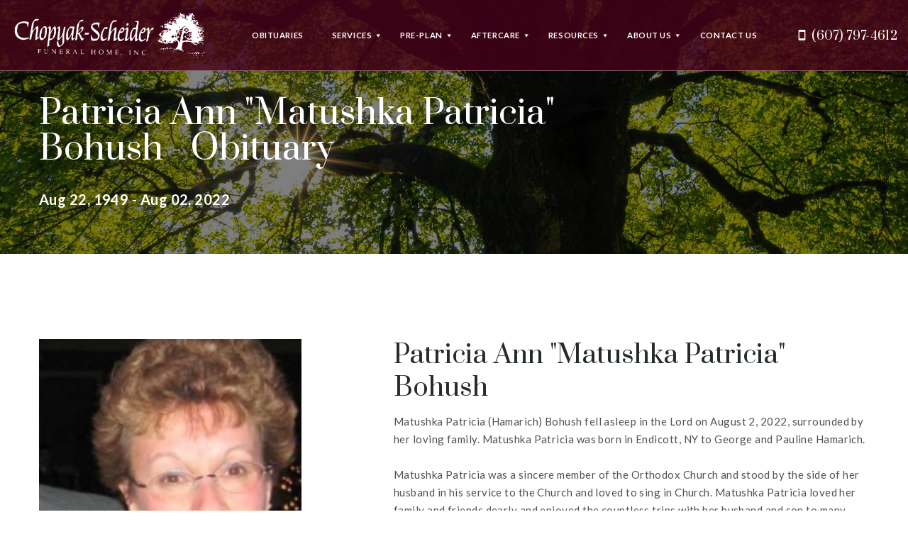

--- FILE ---
content_type: text/html; charset=UTF-8
request_url: https://chopyak-scheider.com/obituary/41/patricia-ann-bohush
body_size: 3585
content:
<!DOCTYPE html>
<html lang="en">

<head>
  <title>Chopyak-Scheider Funeral Home, Inc. | Binghamton, NY</title>
  <meta charset="utf-8">
  <meta name="viewport" content="width=device-width, height=device-height, initial-scale=1.0">
  <meta http-equiv="X-UA-Compatible" content="IE=edge">
  <!-- <meta property="og:title" content="Template Monster Admin Template">
    <meta property="og:description" content="brevis, barbatus clabulares aliquando convertam de dexter, peritus capio. devatio clemens habitio est.">
    <meta property="og:image" content="http://digipunk.netii.net/images/radar.gif">
    <meta property="og:url" content="http://digipunk.netii.net"> -->
  <link rel="icon" href="https://chopyak-scheider.com/images/logo/favicon.png" type="image/x-icon">
  <link rel="stylesheet" href="https://chopyak-scheider.com/components/base/base.css">

    <style>
    .single-obituary a {
      text-decoration: underline;
    }

    .single-obituary a:hover {
      text-decoration: none;
    }
  </style>


  <script src="https://chopyak-scheider.com/components/base/core.min.js"></script>
  <script src="https://chopyak-scheider.com/components/base/script.js"></script>
</head>

<body>
  <div class="page">
    <!-- Page title-->



    
      <section class="section page-title bg-image context-dark obit-bg-section" style="background-image: url(https://chopyak-scheider.com/images/obit/default-obit-bg.jpg);">
        <!--RD Navbar-->
        <!--RD Navbar-->
      <header class="section rd-navbar-wrap">
        <nav class="rd-navbar rd-navbar-default rd-navbar-absolute context-dark" data-rd-navbar='{"responsive":{"1200":{"autoHeight":false}}}'>
          <div class="navbar-container">
            <div class="navbar-cell">
              <div class="navbar-panel">
                <button class="navbar-switch linearicons-menu" data-multi-switch='{"targets":".rd-navbar","scope":".rd-navbar","isolate":"[data-multi-switch]"}'></button>
                <!-- Logo-->
                <div class="logo"><a class="logo-link" href="/">
                  <img class="logo-default" src="https://chopyak-scheider.com/images/logo/Chopyak-Scheider-logo.png" alt="Chopyak-Scheider Funeral Home Logo" width="280" height="80" />
                  <img class="logo-inverse" src="https://chopyak-scheider.com/images/logo/Chopyak-Scheider-white-logo.png" alt="Chopyak-Scheider Funeral Home Inverse Logo" width="280" height="80" /></a></div>
              </div>
            </div>
            <div class="navbar-cell navbar-spacer-sm"></div>
            <div class="navbar-cell">
              <ul class="navbar-navigation rd-navbar-nav">
                <li class="navbar-navigation-root-item"><a class="navbar-navigation-root-link" 
                href="/obituaries">Obituaries</a>
                </li>

                <li class="navbar-navigation-root-item"><a class="navbar-navigation-root-link" 
                href="#">Services</a>
                  <ul class="navbar-navigation-dropdown rd-navbar-dropdown">

                    <li class="navbar-navigation-dropdown-item"><a class="navbar-navigation-dropdown-link"
                     href="/burial">Burial Services</a>
                    </li>
                    <li class="navbar-navigation-dropdown-item"><a class="navbar-navigation-dropdown-link" 
                    href="/cremation">Cremation Services</a>
                    </li>
                    <li class="navbar-navigation-dropdown-item"><a class="navbar-navigation-dropdown-link" 
                    href="/veteran">Veteran Services</a>
                    </li>
                    <li class="navbar-navigation-dropdown-item"><a class="navbar-navigation-dropdown-link" 
                    href="/graveside">Graveside Services</a>
                    </li>
                    <li class="navbar-navigation-dropdown-item"><a class="navbar-navigation-dropdown-link" 
                    href="/memorial">Memorial Services</a>
                    </li>

                  </ul>
                </li>

                <li class="navbar-navigation-root-item"><a class="navbar-navigation-root-link" 
                href="#">Pre-Plan</a>
                  <ul class="navbar-navigation-dropdown rd-navbar-dropdown">

                    <li class="navbar-navigation-dropdown-item"><a class="navbar-navigation-dropdown-link" 
                    href="/pre-plan">Pre-Plan</a>
                    </li>
                    <li class="navbar-navigation-dropdown-item"><a class="navbar-navigation-dropdown-link"
                     href="/pre-pay">Pre-Pay</a>
                    </li>
                    <li class="navbar-navigation-dropdown-item"><a class="navbar-navigation-dropdown-link" 
                    href="/pre-plan-online">Pre-Plan Online</a>
                    </li>

                  </ul>
                </li>
                <li class="navbar-navigation-root-item"><a class="navbar-navigation-root-link" 
                href="#">Aftercare</a>
                  <ul class="navbar-navigation-dropdown rd-navbar-dropdown">

                    <li class="navbar-navigation-dropdown-item"><a class="navbar-navigation-dropdown-link" href="/grief-resources">Grief Resources</a>
                    </li>
                    <li class="navbar-navigation-dropdown-item"><a class="navbar-navigation-dropdown-link"
                     href="/children-grief-resources">Children & Grief</a>
                    </li>
                    

                  </ul>
                </li>
                <li class="navbar-navigation-root-item"><a class="navbar-navigation-root-link" 
                href="#">Resources</a>
                  <ul class="navbar-navigation-dropdown rd-navbar-dropdown">

                    <li class="navbar-navigation-dropdown-item"><a class="navbar-navigation-dropdown-link" 
                    href="/local-resources">Local Resources</a>
                    </li>
                    <li class="navbar-navigation-dropdown-item"><a class="navbar-navigation-dropdown-link" 
                    href="/death-occurs">When Death Occurs</a>
                    </li>
                    <li class="navbar-navigation-dropdown-item"><a class="navbar-navigation-dropdown-link" 
                    href="/decorum">Funeral Decorum</a>
                    </li>
                    <li class="navbar-navigation-dropdown-item"><a class="navbar-navigation-dropdown-link" 
                    href="/etiquette">Cemetery Etiquette</a>
                    </li>
                    <li class="navbar-navigation-dropdown-item"><a class="navbar-navigation-dropdown-link" 
                    href="/ss-benefits">Social Security Benefits</a>
                    </li>
                    <li class="navbar-navigation-dropdown-item"><a class="navbar-navigation-dropdown-link" 
                    href="/faqs">FAQs</a>
                    </li>
                    <li class="navbar-navigation-dropdown-item"><a class="navbar-navigation-dropdown-link"
                     href="/forms">Forms</a>
                    </li>
                  </ul>
                </li>
                <li class="navbar-navigation-root-item"><a class="navbar-navigation-root-link"
                 href="#">About Us</a>
                  <ul class="navbar-navigation-dropdown rd-navbar-dropdown">

                    <li class="navbar-navigation-dropdown-item"><a class="navbar-navigation-dropdown-link" 
                    href="/history">History</a>
                    </li>
                    <li class="navbar-navigation-dropdown-item"><a class="navbar-navigation-dropdown-link" 
                    href="/facilities">Facilities</a>
                    </li>
                    <li class="navbar-navigation-dropdown-item"><a class="navbar-navigation-dropdown-link" 
                    href="/staff">Staff</a>
                    </li>
                    <li class="navbar-navigation-dropdown-item"><a class="navbar-navigation-dropdown-link" 
                    href="/testimonials">Testimonials</a>
                    </li>
                  </ul>
                </li>
                <li class="navbar-navigation-root-item"><a class="navbar-navigation-root-link" 
                href="/contact">Contact Us</a>
                </li>
                              </ul>
            </div>
            <div class="navbar-cell navbar-spacer"></div>
            <div class="navbar-cell">
              <div class="navbar-subpanel">
                <div class="navbar-subpanel-item">
                  <button class="navbar-button navbar-list-button mdi-dots-vertical" data-multi-switch='{"targets":".rd-navbar","scope":".rd-navbar","class":"navbar-list-active","isolate":"[data-multi-switch]"}'></button>
                  <div class="navbar-list">
                    <div class="navbar-list-icon mdi-cellphone"></div><a class="link link-inherit navbar-list-link" href="tel:#"> (607) 797-4612</a>
                  </div>
                </div>
              </div>
            </div>
          </div>
        </nav>
      </header>
                <div class="container">
            <div class="row">
              <div class="col-md-10 col-xl-8">
                <h2 class="h1 page-title-text">
                  Patricia Ann &quot;Matushka Patricia&quot; Bohush - Obituary
                </h2>
                <div class="person-dates">
                  <div>Aug 22, 1949 - Aug 02, 2022</div>
                </div>
              </div>
            </div>
          </div>

      </section>

      <section class="section-md bg-transparent">
        <div class="container">
          <div class="row row-30 justify-content-center justify-content-sm-between single-obituary" data-masonry='{"percentPosition": true }'>
            <div class="col-8 col-8 col-md-5 col-lg-4 text-center text-md-start">
              <div class="image-block">
                <img src="/storage/obits/2023/1701967232_Bohush_Patricia.jpg"
                  alt="Patricia Ann &quot;Matushka Patricia&quot; Bohush"
                  width="469" height="565"/>
                
              </div>
            </div>
            <div class="col-md-7 offset-md-1">
              <div class="group-5 d-flex flex-wrap align-items-center justify-content-between">
                <h2>Patricia Ann &quot;Matushka Patricia&quot; Bohush</h2>
              </div>
              <p><p>Matushka Patricia (Hamarich) Bohush fell asleep in the Lord on August 2, 2022, surrounded by her loving family. Matushka Patricia was born in Endicott, NY to George and Pauline Hamarich.<br />
<br />
Matushka Patricia was a sincere member of the Orthodox Church and stood by the side of her husband in his service to the Church and loved to sing in Church. Matushka Patricia loved her family and friends dearly and enjoyed the countless trips with her husband and son to many parishes in the Diocese of New York and New Jersey and to Saint Tikhon&#39;s. Matushka Patricia was a graduate of Johnson City High School and Broome Tech and worked for H&amp;R Block during the tax season. Matushka Patricia was an avid reader and loved to vacation at Walt Disney World and Colonial Williamsburg.<br />
<br />
Matushka Patricia is survived by her loving husband of 35 years Deacon Mark and loving son Andrew. Matushka Patricia is also survived by her siblings George Jr. (Barbara) Hamarich, Paula (Ronald) Murphy and her baby sister Mary (Daniel) Binkewicz, sisters-in-law and brother-in-law Matushka Joanna Bohush, Matthew and Kristine Bohush. Nieces and Nephews, Scott (Jennifer), Bill (Danielle); Sarah, George, Joseph; Paul, Melissa (Bryan), Kristen, Jessica; Tatiana, John (Anastasia); Mary, great nieces and nephews, Alexander, Samantha, Taylor, Matthew, and Dean and four wonderful and cherished great nieces and nephew, Mackenzie, Meredith, Natalia, and John-John and many cousins.<br />
<br />
Matushka Patricia was predeceased by her parents George and Pauline, father-in-law and mother-in-law Archpriest John and Matushka Mary-Ann and brother-in-law Priest John and several aunts, uncles, and her cousin John.<br />
<br />
Calling hours will be at Saints Peter and Paul Orthodox Church 200 Hill Avenue Endicott, NY on Sunday August 7 from 5pm to 7pm with a Panikhida/Memorial Service at 7:00 pm and Monday from 9am to 10am with Burial Service at 10am with His Eminence Archbishop Michael presiding. Interment will be at Saint Tikhon&#39;s Monastery Cemetery in Waymart, PA immediately following the Burial Service. Clergy are invited to serve at the services, white vestments.<br />
<br />
In lieu of flowers, donations may be made to The Orthodox Herald Foundation &ndash; Saint Tikhon&#39;s Seminary Library Fund, 1211 Winston Way, Cherry Hill, NJ 08034<br />
&nbsp;</p></p>




              
              
            </div>

                        <div class="col-8 col-8 col-md-5 col-lg-4 text-center text-md-start">
              <h2 class="mb-4 mt-5">Events</h2>
              
                                <div class="post post-shadow">
                    <div class="post-content">
                      
                      <h4 class="post-title mb-3">Final Resting Place</h4>
                      <p class="post-text">
                        <strong>St. Tikhon&#039;s Cemetery</strong><br>
                        St. Tikhons Road<br>
                        South Canaan, PA 18459
                      </p>
                    </div>
                  </div>
              
              
            </div>
                      </div>
        </div>
      </section>


      

      


      

      <script src="https://cdn.jsdelivr.net/npm/masonry-layout@4.2.2/dist/masonry.pkgd.min.js" integrity="sha384-GNFwBvfVxBkLMJpYMOABq3c+d3KnQxudP/mGPkzpZSTYykLBNsZEnG2D9G/X/+7D" crossorigin="anonymous" async></script>

    <!-- Footer extended-->
    <footer class="footer-extended context-dark bg-primary">
      <div class="container">
        <div class="row row-30">
          <div class="col-md-4">
            <!-- Logo-->
            <div class="logo footer-logo mt-1"><a class="logo-link" href="/">
              <img class="logo-default img-fluid" src="https://chopyak-scheider.com/images/logo/Chopyak-Scheider-logo.png" alt="Chopyak-Scheider Funeral Home Logo"  />
              <img class="logo-inverse img-fluid" src="https://chopyak-scheider.com/images/logo/Chopyak-Scheider-white-logo.png" alt="Chopyak-Scheider Funeral Home Inverse Logo"  /></a></div>
            <p class="ps-xl-1 pe-xl-5">With a family history of three generations of funeral service at Chopyak-Scheider Funeral Home, we understand the importance of meeting the needs of our families that we are honored to serve.</p>
          </div>
     
          <div class="col-md-5 offset-md-1">
            <h4 class="footer-title">Contact Info</h4>
            <dl class="term-list term-list-inline term-list-address">
              <dt>Address:</dt>
              <dd class="h5">326 Prospect Street<br>Binghamton, NY 13095</dd>
              
            </dl>
            <div class="group-10 group-x-50 d-flex flex-wrap mt-3">
              <div>
                <dl class="term-list term-list-inline">
                  <dt>Phone: </dt>
                  <dd><a class="link link-contrast" href="tel:6077974612"> (607) 797-4612</a></dd><br>
                  <dt>Toll Free: </dt>
                  <dd><a class="link link-contrast" href="tel:8882467925"> (888) 246-7925</a>
                  </dd><br>
                  <dt>Fax: </dt>
                  <dd><a class="link link-contrast" href="#!"> (607) 797-7437</a>
                  </dd>
                </dl>
              </div>
            </div>
          </div>
     
          
     
          <div class="col-md-2">
            <h4 class="footer-title">Quick Links</h4>
            <ul class="list list-sm">
              <li class="list-item"><a class="link link-inherit" href="/burial">Burial Services</a></li>
              <li class="list-item"><a class="link link-inherit" href="/pre-plan">Pre-Plan</a></li>
              <li class="list-item"><a class="link link-inherit" href="/grief-resources">Grief Resources</a></li>
              <li class="list-item"><a class="link link-inherit" href="/local-resources">Local Resources</a></li>
              <li class="list-item"><a class="link link-inherit" href="/faqs">FAQs</a></li>
            </ul>
            
          </div>
        </div>
        
        
        <div class="divider footer-divider"></div>
        <div class="row row-15">
          <div class="col-sm-8 col-lg-6">
            <div class="group-10 group-x-xl-40 d-flex align-items-center flex-wrap">
              <!-- Copyright-->
              <p class="rights"><span>&copy; <span class="copy-year">&nbsp;</span></span> <span>Chopyak-Scheider Funeral Home, Inc</span><span>. All rights reserved.&nbsp;</span></p>
              
            </div>
          </div>
          <div class="col-sm-4 col-lg-6 text-sm-end">
            <a class="link link-inherit" href="/login" title="Login"><i class="fa fa-cog"></i></a>
          </div>
        </div>
      </div>
    </footer>  </div>
  <!-- Preloader-->
  
  </body>

</html>

--- FILE ---
content_type: text/css
request_url: https://chopyak-scheider.com/components/section/section.css
body_size: 310
content:
.section-one-screen {	min-height: 100vh;	display: flex;	flex-direction: column;	justify-content: center;}.section-xs {	padding: 40px 0;}.section-transparent + .section-transparent {	padding-top: 0;}.section-sm,.section-md,.section-lg,.section-xxl {	padding: 60px 0;}.section-double-mod {	padding: 70px 0;}@media (min-width: 992px) {	.section-double-mod {		padding: 80px 0;	}}@media (min-width: 1200px) {	.section-double-mod {		padding: 120px 0;	}}@media (min-width: 1600px) {	.section-double-mod {		padding: 150px 0;	}}@media (min-width: 992px) {	.section-md {		padding: 60px 0;	}	.section-md {		padding: 70px 0;	}	.section-lg,	.section-xxl {		padding: 80px 0;	}	.section-creative .section-creative-top,	.section-creative .section-creative-quote,	.section-creative .section-creative-list,	.section-creative .section-creative-bottom,	.section-creative .section-creative-front {		position: relative;	}	.section-creative .section-creative-front {		z-index: 2;	}	.section-creative .section-creative-top {		padding-bottom: 100px;	}	.section-creative .section-creative-quote {		z-index: 2;		padding-bottom: 0;	}	.section-creative .section-creative-list {		z-index: 1;		padding-top: 160px;		margin-top: -90px;		padding-bottom: 200px;	}	.section-creative .section-creative-bottom {		margin-top: -110px;		padding-top: 0;	}	.section-double .section-double-top {		padding-bottom: 100px;	}	.section-double .section-double-bottom {		margin-top: -40px;		padding-top: 0;	}}@media (min-width: 1200px) {	.section-xs {		padding: 75px 0;	}	.section-sm {		padding: 90px 0;	}	.section-md {		padding: 120px 0;	}	.section-md-top-65 {		padding-top: 65px;	}	.section-lg {		padding: 146px 0;	}	.section-xxl {		padding: 150px 0;	}	.section-creative .section-creative-list {		padding-bottom: 280px;	}	.section-creative .section-creative-bottom {		margin-top: -200px;	}	.section-double .section-double-top {		padding-bottom: 180px;	}	.section-double .section-double-bottom {		margin-top: -80px;	}}@media (min-width: 1600px) {	.section-xxl {		padding: 194px 0;	}}

--- FILE ---
content_type: text/css
request_url: https://chopyak-scheider.com/components/link/link.css
body_size: 298
content:
.link {
	display: inline-block;
}

.page .link-arrow {
	position: relative;
	color: #252A2D;
	transition: all 0.2s ease-in-out;
}

.page .link-arrow::before {
	width: 0;
	display: inline-block;
	font-family: 'Material Design Icons';
	font-size: .83em;
	color: #470019;
	content: '\f14f';
	transition: inherit;
	transform: scale(0);
}

.page .link-arrow:hover {
	color: #252A2D;
}

.page .link-arrow:hover::before {
	padding-right: 1.4em;
	transform: scale(1);
}

.link-inherit {
	color: inherit;
}

.link-inherit:hover {
	color: #470019;
}

.link-inherit-primary {
	color: inherit;
}

.link-inherit-primary:hover {
	color: #470019;
}

.link-large {
	font-size: 1.625rem;
	font-family: "Prata", serif;
	line-height: 3.125rem;
	letter-spacing: 0;
}

@media (min-width: 1200px) {
	.link-large {
		font-size: 40px;
	}
}

* + .link-container {
	margin-top: 0.375rem;
}

.context-dark .link-arrow {
	color: #fff;
}

.context-dark .link-arrow:hover {
	color: #fff;
}

.context-dark .link-inherit:hover {
	color: #fff;
}

.context-dark .link-inherit-primary {
	color: inherit;
}

.context-dark .link-inherit-primary:hover {
	color: #470019;
}

.context-dark .link-contrast {
	color: #fff;
}

.context-dark .link-contrast:hover {
	color: #470019;
}


--- FILE ---
content_type: text/css
request_url: https://chopyak-scheider.com/components/linearicons/linearicons.css
body_size: 6934
content:
@font-face {	font-family: 'Linearicons';	font-weight: normal;	font-style: normal;	src: url(linearicons.eot);	/* For IE6-8 */	src: local("linearicons"), local("linearicons"), url(linearicons.woff) format("woff"), url(linearicons.ttf) format("truetype");}.linearicons,[class^="linearicons-"], [class*=" linearicons-"] {	/* use !important to prevent issues with browser extensions that change fonts */	font-family: 'Linearicons' !important;	speak: none;	font-style: normal;	font-weight: normal;	font-variant: normal;	text-transform: none;	line-height: 1;	/* Better Font Rendering =========== */	-webkit-font-smoothing: antialiased;	-moz-osx-font-smoothing: grayscale;}.linearicons-home:before {	content: "\e900";}.linearicons-home2:before {	content: "\e901";}.linearicons-home3:before {	content: "\e902";}.linearicons-home4:before {	content: "\e903";}.linearicons-home5:before {	content: "\e904";}.linearicons-home6:before {	content: "\e905";}.linearicons-bathtub:before {	content: "\e906";}.linearicons-toothbrush:before {	content: "\e907";}.linearicons-bed:before {	content: "\e908";}.linearicons-couch:before {	content: "\e909";}.linearicons-chair:before {	content: "\e90a";}.linearicons-city:before {	content: "\e90b";}.linearicons-apartment:before {	content: "\e90c";}.linearicons-pencil:before {	content: "\e90d";}.linearicons-pencil2:before {	content: "\e90e";}.linearicons-pen:before {	content: "\e90f";}.linearicons-pencil3:before {	content: "\e910";}.linearicons-eraser:before {	content: "\e911";}.linearicons-pencil4:before {	content: "\e912";}.linearicons-pencil5:before {	content: "\e913";}.linearicons-feather:before {	content: "\e914";}.linearicons-feather2:before {	content: "\e915";}.linearicons-feather3:before {	content: "\e916";}.linearicons-pen2:before {	content: "\e917";}.linearicons-pen-add:before {	content: "\e918";}.linearicons-pen-remove:before {	content: "\e919";}.linearicons-vector:before {	content: "\e91a";}.linearicons-pen3:before {	content: "\e91b";}.linearicons-blog:before {	content: "\e91c";}.linearicons-brush:before {	content: "\e91d";}.linearicons-brush2:before {	content: "\e91e";}.linearicons-spray:before {	content: "\e91f";}.linearicons-paint-roller:before {	content: "\e920";}.linearicons-stamp:before {	content: "\e921";}.linearicons-tape:before {	content: "\e922";}.linearicons-desk-tape:before {	content: "\e923";}.linearicons-texture:before {	content: "\e924";}.linearicons-eye-dropper:before {	content: "\e925";}.linearicons-palette:before {	content: "\e926";}.linearicons-color-sampler:before {	content: "\e927";}.linearicons-bucket:before {	content: "\e928";}.linearicons-gradient:before {	content: "\e929";}.linearicons-gradient2:before {	content: "\e92a";}.linearicons-magic-wand:before {	content: "\e92b";}.linearicons-magnet:before {	content: "\e92c";}.linearicons-pencil-ruler:before {	content: "\e92d";}.linearicons-pencil-ruler2:before {	content: "\e92e";}.linearicons-compass:before {	content: "\e92f";}.linearicons-aim:before {	content: "\e930";}.linearicons-gun:before {	content: "\e931";}.linearicons-bottle:before {	content: "\e932";}.linearicons-drop:before {	content: "\e933";}.linearicons-drop-crossed:before {	content: "\e934";}.linearicons-drop2:before {	content: "\e935";}.linearicons-snow:before {	content: "\e936";}.linearicons-snow2:before {	content: "\e937";}.linearicons-fire:before {	content: "\e938";}.linearicons-lighter:before {	content: "\e939";}.linearicons-knife:before {	content: "\e93a";}.linearicons-dagger:before {	content: "\e93b";}.linearicons-tissue:before {	content: "\e93c";}.linearicons-toilet-paper:before {	content: "\e93d";}.linearicons-poop:before {	content: "\e93e";}.linearicons-umbrella:before {	content: "\e93f";}.linearicons-umbrella2:before {	content: "\e940";}.linearicons-rain:before {	content: "\e941";}.linearicons-tornado:before {	content: "\e942";}.linearicons-wind:before {	content: "\e943";}.linearicons-fan:before {	content: "\e944";}.linearicons-contrast:before {	content: "\e945";}.linearicons-sun-small:before {	content: "\e946";}.linearicons-sun:before {	content: "\e947";}.linearicons-sun2:before {	content: "\e948";}.linearicons-moon:before {	content: "\e949";}.linearicons-cloud:before {	content: "\e94a";}.linearicons-cloud-upload:before {	content: "\e94b";}.linearicons-cloud-download:before {	content: "\e94c";}.linearicons-cloud-rain:before {	content: "\e94d";}.linearicons-cloud-hailstones:before {	content: "\e94e";}.linearicons-cloud-snow:before {	content: "\e94f";}.linearicons-cloud-windy:before {	content: "\e950";}.linearicons-sun-wind:before {	content: "\e951";}.linearicons-cloud-fog:before {	content: "\e952";}.linearicons-cloud-sun:before {	content: "\e953";}.linearicons-cloud-lightning:before {	content: "\e954";}.linearicons-cloud-sync:before {	content: "\e955";}.linearicons-cloud-lock:before {	content: "\e956";}.linearicons-cloud-gear:before {	content: "\e957";}.linearicons-cloud-alert:before {	content: "\e958";}.linearicons-cloud-check:before {	content: "\e959";}.linearicons-cloud-cross:before {	content: "\e95a";}.linearicons-cloud-crossed:before {	content: "\e95b";}.linearicons-cloud-database:before {	content: "\e95c";}.linearicons-database:before {	content: "\e95d";}.linearicons-database-add:before {	content: "\e95e";}.linearicons-database-remove:before {	content: "\e95f";}.linearicons-database-lock:before {	content: "\e960";}.linearicons-database-refresh:before {	content: "\e961";}.linearicons-database-check:before {	content: "\e962";}.linearicons-database-history:before {	content: "\e963";}.linearicons-database-upload:before {	content: "\e964";}.linearicons-database-download:before {	content: "\e965";}.linearicons-server:before {	content: "\e966";}.linearicons-shield:before {	content: "\e967";}.linearicons-shield-check:before {	content: "\e968";}.linearicons-shield-alert:before {	content: "\e969";}.linearicons-shield-cross:before {	content: "\e96a";}.linearicons-lock:before {	content: "\e96b";}.linearicons-rotation-lock:before {	content: "\e96c";}.linearicons-unlock:before {	content: "\e96d";}.linearicons-key:before {	content: "\e96e";}.linearicons-key-hole:before {	content: "\e96f";}.linearicons-toggle-off:before {	content: "\e970";}.linearicons-toggle-on:before {	content: "\e971";}.linearicons-cog:before {	content: "\e972";}.linearicons-cog2:before {	content: "\e973";}.linearicons-wrench:before {	content: "\e974";}.linearicons-screwdriver:before {	content: "\e975";}.linearicons-hammer-wrench:before {	content: "\e976";}.linearicons-hammer:before {	content: "\e977";}.linearicons-saw:before {	content: "\e978";}.linearicons-axe:before {	content: "\e979";}.linearicons-axe2:before {	content: "\e97a";}.linearicons-shovel:before {	content: "\e97b";}.linearicons-pickaxe:before {	content: "\e97c";}.linearicons-factory:before {	content: "\e97d";}.linearicons-factory2:before {	content: "\e97e";}.linearicons-recycle:before {	content: "\e97f";}.linearicons-trash:before {	content: "\e980";}.linearicons-trash2:before {	content: "\e981";}.linearicons-trash3:before {	content: "\e982";}.linearicons-broom:before {	content: "\e983";}.linearicons-game:before {	content: "\e984";}.linearicons-gamepad:before {	content: "\e985";}.linearicons-joystick:before {	content: "\e986";}.linearicons-dice:before {	content: "\e987";}.linearicons-spades:before {	content: "\e988";}.linearicons-diamonds:before {	content: "\e989";}.linearicons-clubs:before {	content: "\e98a";}.linearicons-hearts:before {	content: "\e98b";}.linearicons-heart:before {	content: "\e98c";}.linearicons-star:before {	content: "\e98d";}.linearicons-star-half:before {	content: "\e98e";}.linearicons-star-empty:before {	content: "\e98f";}.linearicons-flag:before {	content: "\e990";}.linearicons-flag2:before {	content: "\e991";}.linearicons-flag3:before {	content: "\e992";}.linearicons-mailbox-full:before {	content: "\e993";}.linearicons-mailbox-empty:before {	content: "\e994";}.linearicons-at-sign:before {	content: "\e995";}.linearicons-envelope:before {	content: "\e996";}.linearicons-envelope-open:before {	content: "\e997";}.linearicons-paperclip:before {	content: "\e998";}.linearicons-paper-plane:before {	content: "\e999";}.linearicons-reply:before {	content: "\e99a";}.linearicons-reply-all:before {	content: "\e99b";}.linearicons-inbox:before {	content: "\e99c";}.linearicons-inbox2:before {	content: "\e99d";}.linearicons-outbox:before {	content: "\e99e";}.linearicons-box:before {	content: "\e99f";}.linearicons-archive:before {	content: "\e9a0";}.linearicons-archive2:before {	content: "\e9a1";}.linearicons-drawers:before {	content: "\e9a2";}.linearicons-drawers2:before {	content: "\e9a3";}.linearicons-drawers3:before {	content: "\e9a4";}.linearicons-eye:before {	content: "\e9a5";}.linearicons-eye-crossed:before {	content: "\e9a6";}.linearicons-eye-plus:before {	content: "\e9a7";}.linearicons-eye-minus:before {	content: "\e9a8";}.linearicons-binoculars:before {	content: "\e9a9";}.linearicons-binoculars2:before {	content: "\e9aa";}.linearicons-hdd:before {	content: "\e9ab";}.linearicons-hdd-down:before {	content: "\e9ac";}.linearicons-hdd-up:before {	content: "\e9ad";}.linearicons-floppy-disk:before {	content: "\e9ae";}.linearicons-disc:before {	content: "\e9af";}.linearicons-tape2:before {	content: "\e9b0";}.linearicons-printer:before {	content: "\e9b1";}.linearicons-shredder:before {	content: "\e9b2";}.linearicons-file-empty:before {	content: "\e9b3";}.linearicons-file-add:before {	content: "\e9b4";}.linearicons-file-check:before {	content: "\e9b5";}.linearicons-file-lock:before {	content: "\e9b6";}.linearicons-files:before {	content: "\e9b7";}.linearicons-copy:before {	content: "\e9b8";}.linearicons-compare:before {	content: "\e9b9";}.linearicons-folder:before {	content: "\e9ba";}.linearicons-folder-search:before {	content: "\e9bb";}.linearicons-folder-plus:before {	content: "\e9bc";}.linearicons-folder-minus:before {	content: "\e9bd";}.linearicons-folder-download:before {	content: "\e9be";}.linearicons-folder-upload:before {	content: "\e9bf";}.linearicons-folder-star:before {	content: "\e9c0";}.linearicons-folder-heart:before {	content: "\e9c1";}.linearicons-folder-user:before {	content: "\e9c2";}.linearicons-folder-shared:before {	content: "\e9c3";}.linearicons-folder-music:before {	content: "\e9c4";}.linearicons-folder-picture:before {	content: "\e9c5";}.linearicons-folder-film:before {	content: "\e9c6";}.linearicons-scissors:before {	content: "\e9c7";}.linearicons-paste:before {	content: "\e9c8";}.linearicons-clipboard-empty:before {	content: "\e9c9";}.linearicons-clipboard-pencil:before {	content: "\e9ca";}.linearicons-clipboard-text:before {	content: "\e9cb";}.linearicons-clipboard-check:before {	content: "\e9cc";}.linearicons-clipboard-down:before {	content: "\e9cd";}.linearicons-clipboard-left:before {	content: "\e9ce";}.linearicons-clipboard-alert:before {	content: "\e9cf";}.linearicons-clipboard-user:before {	content: "\e9d0";}.linearicons-register:before {	content: "\e9d1";}.linearicons-enter:before {	content: "\e9d2";}.linearicons-exit:before {	content: "\e9d3";}.linearicons-papers:before {	content: "\e9d4";}.linearicons-news:before {	content: "\e9d5";}.linearicons-reading:before {	content: "\e9d6";}.linearicons-typewriter:before {	content: "\e9d7";}.linearicons-document:before {	content: "\e9d8";}.linearicons-document2:before {	content: "\e9d9";}.linearicons-graduation-hat:before {	content: "\e9da";}.linearicons-license:before {	content: "\e9db";}.linearicons-license2:before {	content: "\e9dc";}.linearicons-medal-empty:before {	content: "\e9dd";}.linearicons-medal-first:before {	content: "\e9de";}.linearicons-medal-second:before {	content: "\e9df";}.linearicons-medal-third:before {	content: "\e9e0";}.linearicons-podium:before {	content: "\e9e1";}.linearicons-trophy:before {	content: "\e9e2";}.linearicons-trophy2:before {	content: "\e9e3";}.linearicons-music-note:before {	content: "\e9e4";}.linearicons-music-note2:before {	content: "\e9e5";}.linearicons-music-note3:before {	content: "\e9e6";}.linearicons-playlist:before {	content: "\e9e7";}.linearicons-playlist-add:before {	content: "\e9e8";}.linearicons-guitar:before {	content: "\e9e9";}.linearicons-trumpet:before {	content: "\e9ea";}.linearicons-album:before {	content: "\e9eb";}.linearicons-shuffle:before {	content: "\e9ec";}.linearicons-repeat-one:before {	content: "\e9ed";}.linearicons-repeat:before {	content: "\e9ee";}.linearicons-headphones:before {	content: "\e9ef";}.linearicons-headset:before {	content: "\e9f0";}.linearicons-loudspeaker:before {	content: "\e9f1";}.linearicons-equalizer:before {	content: "\e9f2";}.linearicons-theater:before {	content: "\e9f3";}.linearicons-3d-glasses:before {	content: "\e9f4";}.linearicons-ticket:before {	content: "\e9f5";}.linearicons-presentation:before {	content: "\e9f6";}.linearicons-play:before {	content: "\e9f7";}.linearicons-film-play:before {	content: "\e9f8";}.linearicons-clapboard-play:before {	content: "\e9f9";}.linearicons-media:before {	content: "\e9fa";}.linearicons-film:before {	content: "\e9fb";}.linearicons-film2:before {	content: "\e9fc";}.linearicons-surveillance:before {	content: "\e9fd";}.linearicons-surveillance2:before {	content: "\e9fe";}.linearicons-camera:before {	content: "\e9ff";}.linearicons-camera-crossed:before {	content: "\ea00";}.linearicons-camera-play:before {	content: "\ea01";}.linearicons-time-lapse:before {	content: "\ea02";}.linearicons-record:before {	content: "\ea03";}.linearicons-camera2:before {	content: "\ea04";}.linearicons-camera-flip:before {	content: "\ea05";}.linearicons-panorama:before {	content: "\ea06";}.linearicons-time-lapse2:before {	content: "\ea07";}.linearicons-shutter:before {	content: "\ea08";}.linearicons-shutter2:before {	content: "\ea09";}.linearicons-face-detection:before {	content: "\ea0a";}.linearicons-flare:before {	content: "\ea0b";}.linearicons-convex:before {	content: "\ea0c";}.linearicons-concave:before {	content: "\ea0d";}.linearicons-picture:before {	content: "\ea0e";}.linearicons-picture2:before {	content: "\ea0f";}.linearicons-picture3:before {	content: "\ea10";}.linearicons-pictures:before {	content: "\ea11";}.linearicons-book:before {	content: "\ea12";}.linearicons-audio-book:before {	content: "\ea13";}.linearicons-book2:before {	content: "\ea14";}.linearicons-bookmark:before {	content: "\ea15";}.linearicons-bookmark2:before {	content: "\ea16";}.linearicons-label:before {	content: "\ea17";}.linearicons-library:before {	content: "\ea18";}.linearicons-library2:before {	content: "\ea19";}.linearicons-contacts:before {	content: "\ea1a";}.linearicons-profile:before {	content: "\ea1b";}.linearicons-portrait:before {	content: "\ea1c";}.linearicons-portrait2:before {	content: "\ea1d";}.linearicons-user:before {	content: "\ea1e";}.linearicons-user-plus:before {	content: "\ea1f";}.linearicons-user-minus:before {	content: "\ea20";}.linearicons-user-lock:before {	content: "\ea21";}.linearicons-users:before {	content: "\ea22";}.linearicons-users2:before {	content: "\ea23";}.linearicons-users-plus:before {	content: "\ea24";}.linearicons-users-minus:before {	content: "\ea25";}.linearicons-group-work:before {	content: "\ea26";}.linearicons-woman:before {	content: "\ea27";}.linearicons-man:before {	content: "\ea28";}.linearicons-baby:before {	content: "\ea29";}.linearicons-baby2:before {	content: "\ea2a";}.linearicons-baby3:before {	content: "\ea2b";}.linearicons-baby-bottle:before {	content: "\ea2c";}.linearicons-walk:before {	content: "\ea2d";}.linearicons-hand-waving:before {	content: "\ea2e";}.linearicons-jump:before {	content: "\ea2f";}.linearicons-run:before {	content: "\ea30";}.linearicons-woman2:before {	content: "\ea31";}.linearicons-man2:before {	content: "\ea32";}.linearicons-man-woman:before {	content: "\ea33";}.linearicons-height:before {	content: "\ea34";}.linearicons-weight:before {	content: "\ea35";}.linearicons-scale:before {	content: "\ea36";}.linearicons-button:before {	content: "\ea37";}.linearicons-bow-tie:before {	content: "\ea38";}.linearicons-tie:before {	content: "\ea39";}.linearicons-socks:before {	content: "\ea3a";}.linearicons-shoe:before {	content: "\ea3b";}.linearicons-shoes:before {	content: "\ea3c";}.linearicons-hat:before {	content: "\ea3d";}.linearicons-pants:before {	content: "\ea3e";}.linearicons-shorts:before {	content: "\ea3f";}.linearicons-flip-flops:before {	content: "\ea40";}.linearicons-shirt:before {	content: "\ea41";}.linearicons-hanger:before {	content: "\ea42";}.linearicons-laundry:before {	content: "\ea43";}.linearicons-store:before {	content: "\ea44";}.linearicons-haircut:before {	content: "\ea45";}.linearicons-store-24:before {	content: "\ea46";}.linearicons-barcode:before {	content: "\ea47";}.linearicons-barcode2:before {	content: "\ea48";}.linearicons-barcode3:before {	content: "\ea49";}.linearicons-cashier:before {	content: "\ea4a";}.linearicons-bag:before {	content: "\ea4b";}.linearicons-bag2:before {	content: "\ea4c";}.linearicons-cart:before {	content: "\ea4d";}.linearicons-cart-empty:before {	content: "\ea4e";}.linearicons-cart-full:before {	content: "\ea4f";}.linearicons-cart-plus:before {	content: "\ea50";}.linearicons-cart-plus2:before {	content: "\ea51";}.linearicons-cart-add:before {	content: "\ea52";}.linearicons-cart-remove:before {	content: "\ea53";}.linearicons-cart-exchange:before {	content: "\ea54";}.linearicons-tag:before {	content: "\ea55";}.linearicons-tags:before {	content: "\ea56";}.linearicons-receipt:before {	content: "\ea57";}.linearicons-wallet:before {	content: "\ea58";}.linearicons-credit-card:before {	content: "\ea59";}.linearicons-cash-dollar:before {	content: "\ea5a";}.linearicons-cash-euro:before {	content: "\ea5b";}.linearicons-cash-pound:before {	content: "\ea5c";}.linearicons-cash-yen:before {	content: "\ea5d";}.linearicons-bag-dollar:before {	content: "\ea5e";}.linearicons-bag-euro:before {	content: "\ea5f";}.linearicons-bag-pound:before {	content: "\ea60";}.linearicons-bag-yen:before {	content: "\ea61";}.linearicons-coin-dollar:before {	content: "\ea62";}.linearicons-coin-euro:before {	content: "\ea63";}.linearicons-coin-pound:before {	content: "\ea64";}.linearicons-coin-yen:before {	content: "\ea65";}.linearicons-calculator:before {	content: "\ea66";}.linearicons-calculator2:before {	content: "\ea67";}.linearicons-abacus:before {	content: "\ea68";}.linearicons-vault:before {	content: "\ea69";}.linearicons-telephone:before {	content: "\ea6a";}.linearicons-phone-lock:before {	content: "\ea6b";}.linearicons-phone-wave:before {	content: "\ea6c";}.linearicons-phone-pause:before {	content: "\ea6d";}.linearicons-phone-outgoing:before {	content: "\ea6e";}.linearicons-phone-incoming:before {	content: "\ea6f";}.linearicons-phone-in-out:before {	content: "\ea70";}.linearicons-phone-error:before {	content: "\ea71";}.linearicons-phone-sip:before {	content: "\ea72";}.linearicons-phone-plus:before {	content: "\ea73";}.linearicons-phone-minus:before {	content: "\ea74";}.linearicons-voicemail:before {	content: "\ea75";}.linearicons-dial:before {	content: "\ea76";}.linearicons-telephone2:before {	content: "\ea77";}.linearicons-pushpin:before {	content: "\ea78";}.linearicons-pushpin2:before {	content: "\ea79";}.linearicons-map-marker:before {	content: "\ea7a";}.linearicons-map-marker-user:before {	content: "\ea7b";}.linearicons-map-marker-down:before {	content: "\ea7c";}.linearicons-map-marker-check:before {	content: "\ea7d";}.linearicons-map-marker-crossed:before {	content: "\ea7e";}.linearicons-radar:before {	content: "\ea7f";}.linearicons-compass2:before {	content: "\ea80";}.linearicons-map:before {	content: "\ea81";}.linearicons-map2:before {	content: "\ea82";}.linearicons-location:before {	content: "\ea83";}.linearicons-road-sign:before {	content: "\ea84";}.linearicons-calendar-empty:before {	content: "\ea85";}.linearicons-calendar-check:before {	content: "\ea86";}.linearicons-calendar-cross:before {	content: "\ea87";}.linearicons-calendar-31:before {	content: "\ea88";}.linearicons-calendar-full:before {	content: "\ea89";}.linearicons-calendar-insert:before {	content: "\ea8a";}.linearicons-calendar-text:before {	content: "\ea8b";}.linearicons-calendar-user:before {	content: "\ea8c";}.linearicons-mouse:before {	content: "\ea8d";}.linearicons-mouse-left:before {	content: "\ea8e";}.linearicons-mouse-right:before {	content: "\ea8f";}.linearicons-mouse-both:before {	content: "\ea90";}.linearicons-keyboard:before {	content: "\ea91";}.linearicons-keyboard-up:before {	content: "\ea92";}.linearicons-keyboard-down:before {	content: "\ea93";}.linearicons-delete:before {	content: "\ea94";}.linearicons-spell-check:before {	content: "\ea95";}.linearicons-escape:before {	content: "\ea96";}.linearicons-enter2:before {	content: "\ea97";}.linearicons-screen:before {	content: "\ea98";}.linearicons-aspect-ratio:before {	content: "\ea99";}.linearicons-signal:before {	content: "\ea9a";}.linearicons-signal-lock:before {	content: "\ea9b";}.linearicons-signal-80:before {	content: "\ea9c";}.linearicons-signal-60:before {	content: "\ea9d";}.linearicons-signal-40:before {	content: "\ea9e";}.linearicons-signal-20:before {	content: "\ea9f";}.linearicons-signal-0:before {	content: "\eaa0";}.linearicons-signal-blocked:before {	content: "\eaa1";}.linearicons-sim:before {	content: "\eaa2";}.linearicons-flash-memory:before {	content: "\eaa3";}.linearicons-usb-drive:before {	content: "\eaa4";}.linearicons-phone:before {	content: "\eaa5";}.linearicons-smartphone:before {	content: "\eaa6";}.linearicons-smartphone-notification:before {	content: "\eaa7";}.linearicons-smartphone-vibration:before {	content: "\eaa8";}.linearicons-smartphone-embed:before {	content: "\eaa9";}.linearicons-smartphone-waves:before {	content: "\eaaa";}.linearicons-tablet:before {	content: "\eaab";}.linearicons-tablet2:before {	content: "\eaac";}.linearicons-laptop:before {	content: "\eaad";}.linearicons-laptop-phone:before {	content: "\eaae";}.linearicons-desktop:before {	content: "\eaaf";}.linearicons-launch:before {	content: "\eab0";}.linearicons-new-tab:before {	content: "\eab1";}.linearicons-window:before {	content: "\eab2";}.linearicons-cable:before {	content: "\eab3";}.linearicons-cable2:before {	content: "\eab4";}.linearicons-tv:before {	content: "\eab5";}.linearicons-radio:before {	content: "\eab6";}.linearicons-remote-control:before {	content: "\eab7";}.linearicons-power-switch:before {	content: "\eab8";}.linearicons-power:before {	content: "\eab9";}.linearicons-power-crossed:before {	content: "\eaba";}.linearicons-flash-auto:before {	content: "\eabb";}.linearicons-lamp:before {	content: "\eabc";}.linearicons-flashlight:before {	content: "\eabd";}.linearicons-lampshade:before {	content: "\eabe";}.linearicons-cord:before {	content: "\eabf";}.linearicons-outlet:before {	content: "\eac0";}.linearicons-battery-power:before {	content: "\eac1";}.linearicons-battery-empty:before {	content: "\eac2";}.linearicons-battery-alert:before {	content: "\eac3";}.linearicons-battery-error:before {	content: "\eac4";}.linearicons-battery-low1:before {	content: "\eac5";}.linearicons-battery-low2:before {	content: "\eac6";}.linearicons-battery-low3:before {	content: "\eac7";}.linearicons-battery-mid1:before {	content: "\eac8";}.linearicons-battery-mid2:before {	content: "\eac9";}.linearicons-battery-mid3:before {	content: "\eaca";}.linearicons-battery-full:before {	content: "\eacb";}.linearicons-battery-charging:before {	content: "\eacc";}.linearicons-battery-charging2:before {	content: "\eacd";}.linearicons-battery-charging3:before {	content: "\eace";}.linearicons-battery-charging4:before {	content: "\eacf";}.linearicons-battery-charging5:before {	content: "\ead0";}.linearicons-battery-charging6:before {	content: "\ead1";}.linearicons-battery-charging7:before {	content: "\ead2";}.linearicons-chip:before {	content: "\ead3";}.linearicons-chip-x64:before {	content: "\ead4";}.linearicons-chip-x86:before {	content: "\ead5";}.linearicons-bubble:before {	content: "\ead6";}.linearicons-bubbles:before {	content: "\ead7";}.linearicons-bubble-dots:before {	content: "\ead8";}.linearicons-bubble-alert:before {	content: "\ead9";}.linearicons-bubble-question:before {	content: "\eada";}.linearicons-bubble-text:before {	content: "\eadb";}.linearicons-bubble-pencil:before {	content: "\eadc";}.linearicons-bubble-picture:before {	content: "\eadd";}.linearicons-bubble-video:before {	content: "\eade";}.linearicons-bubble-user:before {	content: "\eadf";}.linearicons-bubble-quote:before {	content: "\eae0";}.linearicons-bubble-heart:before {	content: "\eae1";}.linearicons-bubble-emoticon:before {	content: "\eae2";}.linearicons-bubble-attachment:before {	content: "\eae3";}.linearicons-phone-bubble:before {	content: "\eae4";}.linearicons-quote-open:before {	content: "\eae5";}.linearicons-quote-close:before {	content: "\eae6";}.linearicons-dna:before {	content: "\eae7";}.linearicons-heart-pulse:before {	content: "\eae8";}.linearicons-pulse:before {	content: "\eae9";}.linearicons-syringe:before {	content: "\eaea";}.linearicons-pills:before {	content: "\eaeb";}.linearicons-first-aid:before {	content: "\eaec";}.linearicons-lifebuoy:before {	content: "\eaed";}.linearicons-bandage:before {	content: "\eaee";}.linearicons-bandages:before {	content: "\eaef";}.linearicons-thermometer:before {	content: "\eaf0";}.linearicons-microscope:before {	content: "\eaf1";}.linearicons-brain:before {	content: "\eaf2";}.linearicons-beaker:before {	content: "\eaf3";}.linearicons-skull:before {	content: "\eaf4";}.linearicons-bone:before {	content: "\eaf5";}.linearicons-construction:before {	content: "\eaf6";}.linearicons-construction-cone:before {	content: "\eaf7";}.linearicons-pie-chart:before {	content: "\eaf8";}.linearicons-pie-chart2:before {	content: "\eaf9";}.linearicons-graph:before {	content: "\eafa";}.linearicons-chart-growth:before {	content: "\eafb";}.linearicons-chart-bars:before {	content: "\eafc";}.linearicons-chart-settings:before {	content: "\eafd";}.linearicons-cake:before {	content: "\eafe";}.linearicons-gift:before {	content: "\eaff";}.linearicons-balloon:before {	content: "\eb00";}.linearicons-rank:before {	content: "\eb01";}.linearicons-rank2:before {	content: "\eb02";}.linearicons-rank3:before {	content: "\eb03";}.linearicons-crown:before {	content: "\eb04";}.linearicons-lotus:before {	content: "\eb05";}.linearicons-diamond:before {	content: "\eb06";}.linearicons-diamond2:before {	content: "\eb07";}.linearicons-diamond3:before {	content: "\eb08";}.linearicons-diamond4:before {	content: "\eb09";}.linearicons-linearicons:before {	content: "\eb0a";}.linearicons-teacup:before {	content: "\eb0b";}.linearicons-teapot:before {	content: "\eb0c";}.linearicons-glass:before {	content: "\eb0d";}.linearicons-bottle2:before {	content: "\eb0e";}.linearicons-glass-cocktail:before {	content: "\eb0f";}.linearicons-glass2:before {	content: "\eb10";}.linearicons-dinner:before {	content: "\eb11";}.linearicons-dinner2:before {	content: "\eb12";}.linearicons-chef:before {	content: "\eb13";}.linearicons-scale2:before {	content: "\eb14";}.linearicons-egg:before {	content: "\eb15";}.linearicons-egg2:before {	content: "\eb16";}.linearicons-eggs:before {	content: "\eb17";}.linearicons-platter:before {	content: "\eb18";}.linearicons-steak:before {	content: "\eb19";}.linearicons-hamburger:before {	content: "\eb1a";}.linearicons-hotdog:before {	content: "\eb1b";}.linearicons-pizza:before {	content: "\eb1c";}.linearicons-sausage:before {	content: "\eb1d";}.linearicons-chicken:before {	content: "\eb1e";}.linearicons-fish:before {	content: "\eb1f";}.linearicons-carrot:before {	content: "\eb20";}.linearicons-cheese:before {	content: "\eb21";}.linearicons-bread:before {	content: "\eb22";}.linearicons-ice-cream:before {	content: "\eb23";}.linearicons-ice-cream2:before {	content: "\eb24";}.linearicons-candy:before {	content: "\eb25";}.linearicons-lollipop:before {	content: "\eb26";}.linearicons-coffee-bean:before {	content: "\eb27";}.linearicons-coffee-cup:before {	content: "\eb28";}.linearicons-cherry:before {	content: "\eb29";}.linearicons-grapes:before {	content: "\eb2a";}.linearicons-citrus:before {	content: "\eb2b";}.linearicons-apple:before {	content: "\eb2c";}.linearicons-leaf:before {	content: "\eb2d";}.linearicons-landscape:before {	content: "\eb2e";}.linearicons-pine-tree:before {	content: "\eb2f";}.linearicons-tree:before {	content: "\eb30";}.linearicons-cactus:before {	content: "\eb31";}.linearicons-paw:before {	content: "\eb32";}.linearicons-footprint:before {	content: "\eb33";}.linearicons-speed-slow:before {	content: "\eb34";}.linearicons-speed-medium:before {	content: "\eb35";}.linearicons-speed-fast:before {	content: "\eb36";}.linearicons-rocket:before {	content: "\eb37";}.linearicons-hammer2:before {	content: "\eb38";}.linearicons-balance:before {	content: "\eb39";}.linearicons-briefcase:before {	content: "\eb3a";}.linearicons-luggage-weight:before {	content: "\eb3b";}.linearicons-dolly:before {	content: "\eb3c";}.linearicons-plane:before {	content: "\eb3d";}.linearicons-plane-crossed:before {	content: "\eb3e";}.linearicons-helicopter:before {	content: "\eb3f";}.linearicons-traffic-lights:before {	content: "\eb40";}.linearicons-siren:before {	content: "\eb41";}.linearicons-road:before {	content: "\eb42";}.linearicons-engine:before {	content: "\eb43";}.linearicons-oil-pressure:before {	content: "\eb44";}.linearicons-coolant-temperature:before {	content: "\eb45";}.linearicons-car-battery:before {	content: "\eb46";}.linearicons-gas:before {	content: "\eb47";}.linearicons-gallon:before {	content: "\eb48";}.linearicons-transmission:before {	content: "\eb49";}.linearicons-car:before {	content: "\eb4a";}.linearicons-car-wash:before {	content: "\eb4b";}.linearicons-car-wash2:before {	content: "\eb4c";}.linearicons-bus:before {	content: "\eb4d";}.linearicons-bus2:before {	content: "\eb4e";}.linearicons-car2:before {	content: "\eb4f";}.linearicons-parking:before {	content: "\eb50";}.linearicons-car-lock:before {	content: "\eb51";}.linearicons-taxi:before {	content: "\eb52";}.linearicons-car-siren:before {	content: "\eb53";}.linearicons-car-wash3:before {	content: "\eb54";}.linearicons-car-wash4:before {	content: "\eb55";}.linearicons-ambulance:before {	content: "\eb56";}.linearicons-truck:before {	content: "\eb57";}.linearicons-trailer:before {	content: "\eb58";}.linearicons-scale-truck:before {	content: "\eb59";}.linearicons-train:before {	content: "\eb5a";}.linearicons-ship:before {	content: "\eb5b";}.linearicons-ship2:before {	content: "\eb5c";}.linearicons-anchor:before {	content: "\eb5d";}.linearicons-boat:before {	content: "\eb5e";}.linearicons-bicycle:before {	content: "\eb5f";}.linearicons-bicycle2:before {	content: "\eb60";}.linearicons-dumbbell:before {	content: "\eb61";}.linearicons-bench-press:before {	content: "\eb62";}.linearicons-swim:before {	content: "\eb63";}.linearicons-football:before {	content: "\eb64";}.linearicons-baseball-bat:before {	content: "\eb65";}.linearicons-baseball:before {	content: "\eb66";}.linearicons-tennis:before {	content: "\eb67";}.linearicons-tennis2:before {	content: "\eb68";}.linearicons-ping-pong:before {	content: "\eb69";}.linearicons-hockey:before {	content: "\eb6a";}.linearicons-8ball:before {	content: "\eb6b";}.linearicons-bowling:before {	content: "\eb6c";}.linearicons-bowling-pins:before {	content: "\eb6d";}.linearicons-golf:before {	content: "\eb6e";}.linearicons-golf2:before {	content: "\eb6f";}.linearicons-archery:before {	content: "\eb70";}.linearicons-slingshot:before {	content: "\eb71";}.linearicons-soccer:before {	content: "\eb72";}.linearicons-basketball:before {	content: "\eb73";}.linearicons-cube:before {	content: "\eb74";}.linearicons-3d-rotate:before {	content: "\eb75";}.linearicons-puzzle:before {	content: "\eb76";}.linearicons-glasses:before {	content: "\eb77";}.linearicons-glasses2:before {	content: "\eb78";}.linearicons-accessibility:before {	content: "\eb79";}.linearicons-wheelchair:before {	content: "\eb7a";}.linearicons-wall:before {	content: "\eb7b";}.linearicons-fence:before {	content: "\eb7c";}.linearicons-wall2:before {	content: "\eb7d";}.linearicons-icons:before {	content: "\eb7e";}.linearicons-resize-handle:before {	content: "\eb7f";}.linearicons-icons2:before {	content: "\eb80";}.linearicons-select:before {	content: "\eb81";}.linearicons-select2:before {	content: "\eb82";}.linearicons-site-map:before {	content: "\eb83";}.linearicons-earth:before {	content: "\eb84";}.linearicons-earth-lock:before {	content: "\eb85";}.linearicons-network:before {	content: "\eb86";}.linearicons-network-lock:before {	content: "\eb87";}.linearicons-planet:before {	content: "\eb88";}.linearicons-happy:before {	content: "\eb89";}.linearicons-smile:before {	content: "\eb8a";}.linearicons-grin:before {	content: "\eb8b";}.linearicons-tongue:before {	content: "\eb8c";}.linearicons-sad:before {	content: "\eb8d";}.linearicons-wink:before {	content: "\eb8e";}.linearicons-dream:before {	content: "\eb8f";}.linearicons-shocked:before {	content: "\eb90";}.linearicons-shocked2:before {	content: "\eb91";}.linearicons-tongue2:before {	content: "\eb92";}.linearicons-neutral:before {	content: "\eb93";}.linearicons-happy-grin:before {	content: "\eb94";}.linearicons-cool:before {	content: "\eb95";}.linearicons-mad:before {	content: "\eb96";}.linearicons-grin-evil:before {	content: "\eb97";}.linearicons-evil:before {	content: "\eb98";}.linearicons-wow:before {	content: "\eb99";}.linearicons-annoyed:before {	content: "\eb9a";}.linearicons-wondering:before {	content: "\eb9b";}.linearicons-confused:before {	content: "\eb9c";}.linearicons-zipped:before {	content: "\eb9d";}.linearicons-grumpy:before {	content: "\eb9e";}.linearicons-mustache:before {	content: "\eb9f";}.linearicons-tombstone-hipster:before {	content: "\eba0";}.linearicons-tombstone:before {	content: "\eba1";}.linearicons-ghost:before {	content: "\eba2";}.linearicons-ghost-hipster:before {	content: "\eba3";}.linearicons-halloween:before {	content: "\eba4";}.linearicons-christmas:before {	content: "\eba5";}.linearicons-easter-egg:before {	content: "\eba6";}.linearicons-mustache2:before {	content: "\eba7";}.linearicons-mustache-glasses:before {	content: "\eba8";}.linearicons-pipe:before {	content: "\eba9";}.linearicons-alarm:before {	content: "\ebaa";}.linearicons-alarm-add:before {	content: "\ebab";}.linearicons-alarm-snooze:before {	content: "\ebac";}.linearicons-alarm-ringing:before {	content: "\ebad";}.linearicons-bullhorn:before {	content: "\ebae";}.linearicons-hearing:before {	content: "\ebaf";}.linearicons-volume-high:before {	content: "\ebb0";}.linearicons-volume-medium:before {	content: "\ebb1";}.linearicons-volume-low:before {	content: "\ebb2";}.linearicons-volume:before {	content: "\ebb3";}.linearicons-mute:before {	content: "\ebb4";}.linearicons-lan:before {	content: "\ebb5";}.linearicons-lan2:before {	content: "\ebb6";}.linearicons-wifi:before {	content: "\ebb7";}.linearicons-wifi-lock:before {	content: "\ebb8";}.linearicons-wifi-blocked:before {	content: "\ebb9";}.linearicons-wifi-mid:before {	content: "\ebba";}.linearicons-wifi-low:before {	content: "\ebbb";}.linearicons-wifi-low2:before {	content: "\ebbc";}.linearicons-wifi-alert:before {	content: "\ebbd";}.linearicons-wifi-alert-mid:before {	content: "\ebbe";}.linearicons-wifi-alert-low:before {	content: "\ebbf";}.linearicons-wifi-alert-low2:before {	content: "\ebc0";}.linearicons-stream:before {	content: "\ebc1";}.linearicons-stream-check:before {	content: "\ebc2";}.linearicons-stream-error:before {	content: "\ebc3";}.linearicons-stream-alert:before {	content: "\ebc4";}.linearicons-communication:before {	content: "\ebc5";}.linearicons-communication-crossed:before {	content: "\ebc6";}.linearicons-broadcast:before {	content: "\ebc7";}.linearicons-antenna:before {	content: "\ebc8";}.linearicons-satellite:before {	content: "\ebc9";}.linearicons-satellite2:before {	content: "\ebca";}.linearicons-mic:before {	content: "\ebcb";}.linearicons-mic-mute:before {	content: "\ebcc";}.linearicons-mic2:before {	content: "\ebcd";}.linearicons-spotlights:before {	content: "\ebce";}.linearicons-hourglass:before {	content: "\ebcf";}.linearicons-loading:before {	content: "\ebd0";}.linearicons-loading2:before {	content: "\ebd1";}.linearicons-loading3:before {	content: "\ebd2";}.linearicons-refresh:before {	content: "\ebd3";}.linearicons-refresh2:before {	content: "\ebd4";}.linearicons-undo:before {	content: "\ebd5";}.linearicons-redo:before {	content: "\ebd6";}.linearicons-jump2:before {	content: "\ebd7";}.linearicons-undo2:before {	content: "\ebd8";}.linearicons-redo2:before {	content: "\ebd9";}.linearicons-sync:before {	content: "\ebda";}.linearicons-repeat-one2:before {	content: "\ebdb";}.linearicons-sync-crossed:before {	content: "\ebdc";}.linearicons-sync2:before {	content: "\ebdd";}.linearicons-repeat-one3:before {	content: "\ebde";}.linearicons-sync-crossed2:before {	content: "\ebdf";}.linearicons-return:before {	content: "\ebe0";}.linearicons-return2:before {	content: "\ebe1";}.linearicons-refund:before {	content: "\ebe2";}.linearicons-history:before {	content: "\ebe3";}.linearicons-history2:before {	content: "\ebe4";}.linearicons-self-timer:before {	content: "\ebe5";}.linearicons-clock:before {	content: "\ebe6";}.linearicons-clock2:before {	content: "\ebe7";}.linearicons-clock3:before {	content: "\ebe8";}.linearicons-watch:before {	content: "\ebe9";}.linearicons-alarm2:before {	content: "\ebea";}.linearicons-alarm-add2:before {	content: "\ebeb";}.linearicons-alarm-remove:before {	content: "\ebec";}.linearicons-alarm-check:before {	content: "\ebed";}.linearicons-alarm-error:before {	content: "\ebee";}.linearicons-timer:before {	content: "\ebef";}.linearicons-timer-crossed:before {	content: "\ebf0";}.linearicons-timer2:before {	content: "\ebf1";}.linearicons-timer-crossed2:before {	content: "\ebf2";}.linearicons-download:before {	content: "\ebf3";}.linearicons-upload:before {	content: "\ebf4";}.linearicons-download2:before {	content: "\ebf5";}.linearicons-upload2:before {	content: "\ebf6";}.linearicons-enter-up:before {	content: "\ebf7";}.linearicons-enter-down:before {	content: "\ebf8";}.linearicons-enter-left:before {	content: "\ebf9";}.linearicons-enter-right:before {	content: "\ebfa";}.linearicons-exit-up:before {	content: "\ebfb";}.linearicons-exit-down:before {	content: "\ebfc";}.linearicons-exit-left:before {	content: "\ebfd";}.linearicons-exit-right:before {	content: "\ebfe";}.linearicons-enter-up2:before {	content: "\ebff";}.linearicons-enter-down2:before {	content: "\ec00";}.linearicons-enter-vertical:before {	content: "\ec01";}.linearicons-enter-left2:before {	content: "\ec02";}.linearicons-enter-right2:before {	content: "\ec03";}.linearicons-enter-horizontal:before {	content: "\ec04";}.linearicons-exit-up2:before {	content: "\ec05";}.linearicons-exit-down2:before {	content: "\ec06";}.linearicons-exit-left2:before {	content: "\ec07";}.linearicons-exit-right2:before {	content: "\ec08";}.linearicons-cli:before {	content: "\ec09";}.linearicons-bug:before {	content: "\ec0a";}.linearicons-code:before {	content: "\ec0b";}.linearicons-file-code:before {	content: "\ec0c";}.linearicons-file-image:before {	content: "\ec0d";}.linearicons-file-zip:before {	content: "\ec0e";}.linearicons-file-audio:before {	content: "\ec0f";}.linearicons-file-video:before {	content: "\ec10";}.linearicons-file-preview:before {	content: "\ec11";}.linearicons-file-charts:before {	content: "\ec12";}.linearicons-file-stats:before {	content: "\ec13";}.linearicons-file-spreadsheet:before {	content: "\ec14";}.linearicons-link:before {	content: "\ec15";}.linearicons-unlink:before {	content: "\ec16";}.linearicons-link2:before {	content: "\ec17";}.linearicons-unlink2:before {	content: "\ec18";}.linearicons-thumbs-up:before {	content: "\ec19";}.linearicons-thumbs-down:before {	content: "\ec1a";}.linearicons-thumbs-up2:before {	content: "\ec1b";}.linearicons-thumbs-down2:before {	content: "\ec1c";}.linearicons-thumbs-up3:before {	content: "\ec1d";}.linearicons-thumbs-down3:before {	content: "\ec1e";}.linearicons-share:before {	content: "\ec1f";}.linearicons-share2:before {	content: "\ec20";}.linearicons-share3:before {	content: "\ec21";}.linearicons-magnifier:before {	content: "\ec22";}.linearicons-file-search:before {	content: "\ec23";}.linearicons-find-replace:before {	content: "\ec24";}.linearicons-zoom-in:before {	content: "\ec25";}.linearicons-zoom-out:before {	content: "\ec26";}.linearicons-loupe:before {	content: "\ec27";}.linearicons-loupe-zoom-in:before {	content: "\ec28";}.linearicons-loupe-zoom-out:before {	content: "\ec29";}.linearicons-cross:before {	content: "\ec2a";}.linearicons-menu:before {	content: "\ec2b";}.linearicons-list:before {	content: "\ec2c";}.linearicons-list2:before {	content: "\ec2d";}.linearicons-list3:before {	content: "\ec2e";}.linearicons-menu2:before {	content: "\ec2f";}.linearicons-list4:before {	content: "\ec30";}.linearicons-menu3:before {	content: "\ec31";}.linearicons-exclamation:before {	content: "\ec32";}.linearicons-question:before {	content: "\ec33";}.linearicons-check:before {	content: "\ec34";}.linearicons-cross2:before {	content: "\ec35";}.linearicons-plus:before {	content: "\ec36";}.linearicons-minus:before {	content: "\ec37";}.linearicons-percent:before {	content: "\ec38";}.linearicons-chevron-up:before {	content: "\ec39";}.linearicons-chevron-down:before {	content: "\ec3a";}.linearicons-chevron-left:before {	content: "\ec3b";}.linearicons-chevron-right:before {	content: "\ec3c";}.linearicons-chevrons-expand-vertical:before {	content: "\ec3d";}.linearicons-chevrons-expand-horizontal:before {	content: "\ec3e";}.linearicons-chevrons-contract-vertical:before {	content: "\ec3f";}.linearicons-chevrons-contract-horizontal:before {	content: "\ec40";}.linearicons-arrow-up:before {	content: "\ec41";}.linearicons-arrow-down:before {	content: "\ec42";}.linearicons-arrow-left:before {	content: "\ec43";}.linearicons-arrow-right:before {	content: "\ec44";}.linearicons-arrow-up-right:before {	content: "\ec45";}.linearicons-arrows-merge:before {	content: "\ec46";}.linearicons-arrows-split:before {	content: "\ec47";}.linearicons-arrow-divert:before {	content: "\ec48";}.linearicons-arrow-return:before {	content: "\ec49";}.linearicons-expand:before {	content: "\ec4a";}.linearicons-contract:before {	content: "\ec4b";}.linearicons-expand2:before {	content: "\ec4c";}.linearicons-contract2:before {	content: "\ec4d";}.linearicons-move:before {	content: "\ec4e";}.linearicons-tab:before {	content: "\ec4f";}.linearicons-arrow-wave:before {	content: "\ec50";}.linearicons-expand3:before {	content: "\ec51";}.linearicons-expand4:before {	content: "\ec52";}.linearicons-contract3:before {	content: "\ec53";}.linearicons-notification:before {	content: "\ec54";}.linearicons-warning:before {	content: "\ec55";}.linearicons-notification-circle:before {	content: "\ec56";}.linearicons-question-circle:before {	content: "\ec57";}.linearicons-menu-circle:before {	content: "\ec58";}.linearicons-checkmark-circle:before {	content: "\ec59";}.linearicons-cross-circle:before {	content: "\ec5a";}.linearicons-plus-circle:before {	content: "\ec5b";}.linearicons-circle-minus:before {	content: "\ec5c";}.linearicons-percent-circle:before {	content: "\ec5d";}.linearicons-arrow-up-circle:before {	content: "\ec5e";}.linearicons-arrow-down-circle:before {	content: "\ec5f";}.linearicons-arrow-left-circle:before {	content: "\ec60";}.linearicons-arrow-right-circle:before {	content: "\ec61";}.linearicons-chevron-up-circle:before {	content: "\ec62";}.linearicons-chevron-down-circle:before {	content: "\ec63";}.linearicons-chevron-left-circle:before {	content: "\ec64";}.linearicons-chevron-right-circle:before {	content: "\ec65";}.linearicons-backward-circle:before {	content: "\ec66";}.linearicons-first-circle:before {	content: "\ec67";}.linearicons-previous-circle:before {	content: "\ec68";}.linearicons-stop-circle:before {	content: "\ec69";}.linearicons-play-circle:before {	content: "\ec6a";}.linearicons-pause-circle:before {	content: "\ec6b";}.linearicons-next-circle:before {	content: "\ec6c";}.linearicons-last-circle:before {	content: "\ec6d";}.linearicons-forward-circle:before {	content: "\ec6e";}.linearicons-eject-circle:before {	content: "\ec6f";}.linearicons-crop:before {	content: "\ec70";}.linearicons-frame-expand:before {	content: "\ec71";}.linearicons-frame-contract:before {	content: "\ec72";}.linearicons-focus:before {	content: "\ec73";}.linearicons-transform:before {	content: "\ec74";}.linearicons-grid:before {	content: "\ec75";}.linearicons-grid-crossed:before {	content: "\ec76";}.linearicons-layers:before {	content: "\ec77";}.linearicons-layers-crossed:before {	content: "\ec78";}.linearicons-toggle:before {	content: "\ec79";}.linearicons-rulers:before {	content: "\ec7a";}.linearicons-ruler:before {	content: "\ec7b";}.linearicons-funnel:before {	content: "\ec7c";}.linearicons-flip-horizontal:before {	content: "\ec7d";}.linearicons-flip-vertical:before {	content: "\ec7e";}.linearicons-flip-horizontal2:before {	content: "\ec7f";}.linearicons-flip-vertical2:before {	content: "\ec80";}.linearicons-angle:before {	content: "\ec81";}.linearicons-angle2:before {	content: "\ec82";}.linearicons-subtract:before {	content: "\ec83";}.linearicons-combine:before {	content: "\ec84";}.linearicons-intersect:before {	content: "\ec85";}.linearicons-exclude:before {	content: "\ec86";}.linearicons-align-center-vertical:before {	content: "\ec87";}.linearicons-align-right:before {	content: "\ec88";}.linearicons-align-bottom:before {	content: "\ec89";}.linearicons-align-left:before {	content: "\ec8a";}.linearicons-align-center-horizontal:before {	content: "\ec8b";}.linearicons-align-top:before {	content: "\ec8c";}.linearicons-square:before {	content: "\ec8d";}.linearicons-plus-square:before {	content: "\ec8e";}.linearicons-minus-square:before {	content: "\ec8f";}.linearicons-percent-square:before {	content: "\ec90";}.linearicons-arrow-up-square:before {	content: "\ec91";}.linearicons-arrow-down-square:before {	content: "\ec92";}.linearicons-arrow-left-square:before {	content: "\ec93";}.linearicons-arrow-right-square:before {	content: "\ec94";}.linearicons-chevron-up-square:before {	content: "\ec95";}.linearicons-chevron-down-square:before {	content: "\ec96";}.linearicons-chevron-left-square:before {	content: "\ec97";}.linearicons-chevron-right-square:before {	content: "\ec98";}.linearicons-check-square:before {	content: "\ec99";}.linearicons-cross-square:before {	content: "\ec9a";}.linearicons-menu-square:before {	content: "\ec9b";}.linearicons-prohibited:before {	content: "\ec9c";}.linearicons-circle:before {	content: "\ec9d";}.linearicons-radio-button:before {	content: "\ec9e";}.linearicons-ligature:before {	content: "\ec9f";}.linearicons-text-format:before {	content: "\eca0";}.linearicons-text-format-remove:before {	content: "\eca1";}.linearicons-text-size:before {	content: "\eca2";}.linearicons-bold:before {	content: "\eca3";}.linearicons-italic:before {	content: "\eca4";}.linearicons-underline:before {	content: "\eca5";}.linearicons-strikethrough:before {	content: "\eca6";}.linearicons-highlight:before {	content: "\eca7";}.linearicons-text-align-left:before {	content: "\eca8";}.linearicons-text-align-center:before {	content: "\eca9";}.linearicons-text-align-right:before {	content: "\ecaa";}.linearicons-text-align-justify:before {	content: "\ecab";}.linearicons-line-spacing:before {	content: "\ecac";}.linearicons-indent-increase:before {	content: "\ecad";}.linearicons-indent-decrease:before {	content: "\ecae";}.linearicons-text-wrap:before {	content: "\ecaf";}.linearicons-pilcrow:before {	content: "\ecb0";}.linearicons-direction-ltr:before {	content: "\ecb1";}.linearicons-direction-rtl:before {	content: "\ecb2";}.linearicons-page-break:before {	content: "\ecb3";}.linearicons-page-break2:before {	content: "\ecb4";}.linearicons-sort-alpha-asc:before {	content: "\ecb5";}.linearicons-sort-alpha-desc:before {	content: "\ecb6";}.linearicons-sort-numeric-asc:before {	content: "\ecb7";}.linearicons-sort-numeric-desc:before {	content: "\ecb8";}.linearicons-sort-amount-asc:before {	content: "\ecb9";}.linearicons-sort-amount-desc:before {	content: "\ecba";}.linearicons-sort-time-asc:before {	content: "\ecbb";}.linearicons-sort-time-desc:before {	content: "\ecbc";}.linearicons-sigma:before {	content: "\ecbd";}.linearicons-pencil-line:before {	content: "\ecbe";}.linearicons-hand:before {	content: "\ecbf";}.linearicons-pointer-up:before {	content: "\ecc0";}.linearicons-pointer-right:before {	content: "\ecc1";}.linearicons-pointer-down:before {	content: "\ecc2";}.linearicons-pointer-left:before {	content: "\ecc3";}.linearicons-finger-tap:before {	content: "\ecc4";}.linearicons-fingers-tap:before {	content: "\ecc5";}.linearicons-reminder:before {	content: "\ecc6";}.linearicons-fingers-crossed:before {	content: "\ecc7";}.linearicons-fingers-victory:before {	content: "\ecc8";}.linearicons-gesture-zoom:before {	content: "\ecc9";}.linearicons-gesture-pinch:before {	content: "\ecca";}.linearicons-fingers-scroll-horizontal:before {	content: "\eccb";}.linearicons-fingers-scroll-vertical:before {	content: "\eccc";}.linearicons-fingers-scroll-left:before {	content: "\eccd";}.linearicons-fingers-scroll-right:before {	content: "\ecce";}.linearicons-hand2:before {	content: "\eccf";}.linearicons-pointer-up2:before {	content: "\ecd0";}.linearicons-pointer-right2:before {	content: "\ecd1";}.linearicons-pointer-down2:before {	content: "\ecd2";}.linearicons-pointer-left2:before {	content: "\ecd3";}.linearicons-finger-tap2:before {	content: "\ecd4";}.linearicons-fingers-tap2:before {	content: "\ecd5";}.linearicons-reminder2:before {	content: "\ecd6";}.linearicons-gesture-zoom2:before {	content: "\ecd7";}.linearicons-gesture-pinch2:before {	content: "\ecd8";}.linearicons-fingers-scroll-horizontal2:before {	content: "\ecd9";}.linearicons-fingers-scroll-vertical2:before {	content: "\ecda";}.linearicons-fingers-scroll-left2:before {	content: "\ecdb";}.linearicons-fingers-scroll-right2:before {	content: "\ecdc";}.linearicons-fingers-scroll-vertical3:before {	content: "\ecdd";}.linearicons-border-style:before {	content: "\ecde";}.linearicons-border-all:before {	content: "\ecdf";}.linearicons-border-outer:before {	content: "\ece0";}.linearicons-border-inner:before {	content: "\ece1";}.linearicons-border-top:before {	content: "\ece2";}.linearicons-border-horizontal:before {	content: "\ece3";}.linearicons-border-bottom:before {	content: "\ece4";}.linearicons-border-left:before {	content: "\ece5";}.linearicons-border-vertical:before {	content: "\ece6";}.linearicons-border-right:before {	content: "\ece7";}.linearicons-border-none:before {	content: "\ece8";}.linearicons-ellipsis:before {	content: "\ece9";}

--- FILE ---
content_type: text/css
request_url: https://chopyak-scheider.com/components/list/list.css
body_size: 667
content:
.list-item + .list-item {	margin-top: 0.3125rem;}.list-sm .list-item + .list-item {	margin-top: 0.8125rem;}.list-inline-item {	vertical-align: middle;}.list-marked {	color: #252A2D;}.list-marked > .list-item {	position: relative;	padding-left: 1.7em;}.list-marked > .list-item::before {	position: absolute;	left: 0;	font-size: 1.15em;	line-height: 1.55em;	font-family: 'Material Design Icons';	content: '\f222';	color: #2dbc9a;}.list-marked .list-marked {	margin-left: 2em;}.list-ordered {	color: #252A2D;	counter-reset: li;}.list-ordered > .list-item::before {	content: counter(li) ".";	counter-increment: li;	margin-right: .3em;}.list-ordered .list-ordered {	margin-left: 2em;}* + .list-ordered {	margin-top: 1.5625rem;}.list-divided > .list-item {	margin-top: 0;	padding: 0.625rem 0;	border-bottom: 1px solid #cfcfcf;}.list-divided > .list-item:first-child {	padding-top: 0;}* + .list-divided {	margin-top: 1.25rem;}.context-dark .list-divided > .list-item {	border-bottom-color: rgba(255, 255, 255, 0.1);}@media (min-width: 992px) {	.list-divided > .list-item {		padding: 1.1875rem 0;	}	.list-divided-sm > .list-item {		padding: 0.9375rem 0;	}}.list-divided-double > .list-item {	display: block;	margin-top: 0;	padding: 0.5rem 0;	border-top: 1px solid transparent;	border-bottom: 1px solid;	border-bottom-color: inherit;	transition: all 0.2s ease-in-out;}.list-divided-double > .list-item:first-child {	border-top-color: inherit;}.list-divided-double > .list-item:not(:first-child) {	margin-top: -1px;}.list-divided-double > .list-item:hover {	color: #252A2D;	border-top-color: inherit;}* + .list-divided {	margin-top: 1.25rem;}.context-dark .list-divided-double > .list-item {	color: rgba(255, 255, 255, 0.8);	border-bottom-color: rgba(255, 255, 255, 0.1);}.context-dark .list-divided-double > .list-item:first-child {	border-top-color: rgba(255, 255, 255, 0.1);}.context-dark .list-divided-double > .list-item:hover {	color: #fff;	border-color: #fff;}@media (min-width: 992px) {	.list-divided-double > .list-item {		padding: 0.8125rem 0;	}}.list-inline-divided {	display: flex;	flex-wrap: wrap;}.list-inline-divided > .list-item {	position: relative;	margin-top: 0;	vertical-align: middle;}.list-inline-divided > .list-item:not(:last-child) {	padding-right: 18px;}.list-inline-divided > .list-item:not(:last-child)::after {	content: "";	position: absolute;	top: 50%;	right: 9px;	width: 1px;	height: 1em;	background: #515151;	transform: translate(50%, -50%);}@media (min-width: 768px) {	.list-inline-divided > .list-item:not(:last-child) {		padding-right: 30px;	}	.list-inline-divided > .list-item:not(:last-child):after {		right: 15px;	}}.list-vertical > .list-item {	margin-top: 0;}.list-vertical > .list-item:not(:last-child) {	margin-bottom: 0.625rem;	padding-bottom: 0.625rem;	border-bottom: 1px solid #cfcfcf;}* + .list-vertical {	margin-top: 1.25rem;}.context-dark .list-vertical > .list-item:not(:last-child) {	border-color: rgba(255, 255, 255, 0.1);}@media (min-width: 992px) {	.list-vertical {		display: flex;	}	.list-vertical > .list-item:not(:last-child) {		margin-right: 2.5rem;		margin-bottom: 0;		padding-right: 2.125rem;		padding-bottom: 0;		border-bottom: none;		border-right: 1px solid #cfcfcf;	}	* + .list-vertical {		margin-top: 2.875rem;	}}

--- FILE ---
content_type: text/css
request_url: https://chopyak-scheider.com/components/page-title/page-title.css
body_size: 103
content:
.page-title {	padding: 35px 0 30px;}.page-title-text {	text-transform: capitalize;}* + .page-title-exeption {	margin-top: 0.375rem;}.context-dark .page-title-exeption {	color: inherit;}@media (min-width: 768px) {	.page-title {		padding: 55px 0 30px;	}}@media (min-width: 992px) {	.page-title {		min-height: 180px;		padding: 50px 0 40px;	}}@media (min-width: 1200px) {	.page-title {		min-height: 340px;		padding: 135px 0 30px;	}}@media (min-width: 1600px) {	.page-title {		min-height: 500px;		padding: 255px 0 30px;	}}

--- FILE ---
content_type: text/css
request_url: https://chopyak-scheider.com/components/rights/rights.css
body_size: -26
content:
.footer-contact .rights {	color: rgba(255, 255, 255, 0.3);}

--- FILE ---
content_type: text/css
request_url: https://chopyak-scheider.com/components/image-block/image-block.css
body_size: 229
content:
.image-block {
	position: relative;
	display: inline-block;
}

.image-block-embed {
	position: absolute;
	top: 47%;
	right: -10px;
	display: flex;
	flex-direction: column;
	justify-content: center;
	align-items: center;
	width: 100px;
	height: 100px;
	padding: 0.625rem;
	background-color: #fff;
	box-shadow: 20px 20px 30px rgba(37, 42, 45, 0.15);
}

.image-block-embed .counter-value {
	color: #2dbc9a;
}

* + .image-block-title {
	margin-top: 0.8125rem;
}

.image-block-left .image-block-embed {
	top: auto;
	left: -10px;
	bottom: 10%;
	right: auto;
	box-shadow: -20px 20px 30px rgba(37, 42, 45, 0.15);
}

@media (min-width: 992px) {
	.image-block-embed {
		min-width: 136px;
		min-height: 136px;
		top: 60%;
		right: -35px;
	}
	.image-block-left .image-block-embed {
		left: -54px;
		bottom: 13%;
	}
}


--- FILE ---
content_type: text/css
request_url: https://chopyak-scheider.com/components/divider/divider.css
body_size: 61
content:
.divider {	border-top: 1px solid #cfcfcf;}* + .divider,.divider + * {	margin-top: 1.9375rem;}.divider-dark {	border-color: #252A2D;}.divider-sm {	border-top-width: 1px;}.divider-lg {	border-top-width: 3px;}.divider-xl {	border-top-width: 4px;}.context-dark .divider {	border-color: rgba(255, 255, 255, 0.1);}

--- FILE ---
content_type: text/css
request_url: https://chopyak-scheider.com/components/post/post.css
body_size: 1214
content:
.post-media {
	position: relative;
	display: inline-block;
}

.post-classic .post-meta {
	font-size: 0.8125rem;
	text-transform: uppercase;
}

.post-classic .post-img {
	transition: all 0.2s ease-in-out;
}

.post-classic .post-img:hover {
	opacity: .8;
}

.post-classic * + .post-content {
	margin-top: 0.9375rem;
}

.post-classic * + .post-meta {
	margin-top: 0.4375rem;
}

.post-classic * + .post-text {
	margin-top: 0.375rem;
}

* + .post-classic {
	margin-top: 2.5rem;
}

.post-classic-boxed .post-content {
	padding: 1.25rem 0.9375rem;
	background-color: #f8f8f8;
	border: 1px solid #cfcfcf;
}

@media (min-width: 992px) {
	* + .post-classic {
		margin-top: 3.125rem;
	}
}

@media (min-width: 1200px) {
	.post-classic * + .post-content {
		margin-top: 1.875rem;
	}
	.post-classic * + .post-meta {
		margin-top: 0.875rem;
	}
	.post-classic * + .post-text {
		margin-top: 0.75rem;
	}
	.post-classic-boxed .post-content {
		padding: 2.1875rem 2.5rem 2.25rem 2.875rem;
	}
	* + .post-classic {
		margin-top: 4.4375rem;
	}
}

.post-shadow {
	max-width: 370px;
	margin-left: auto;
	margin-right: auto;
	box-shadow: 0 10px 20px rgba(37, 42, 45, 0.15);
}

.post-shadow .post-media {
	width: 100%;
	background-color: #252A2D;
}

.post-shadow .post-media > img {
	width: 100%;
	transition: all 0.2s ease-in-out;
}

.post-shadow .post-hover-btn {
	position: absolute;
	top: 50%;
	left: 50%;
	width: 5.25rem;
	height: 5.25rem;
	display: flex;
	justify-content: center;
	align-items: center;
	font-size: 0.8125rem;
	text-transform: uppercase;
	color: #fff;
	background-color: #470019;
	transform: translate(-50%, -50%);
	border-radius: 50%;
	transition: all 0.2s ease-in-out;
}

.post-shadow .post-hover-btn::before {
	position: absolute;
	top: 50%;
	left: 50%;
	width: calc( 100% + 14px);
	height: calc( 100% + 14px);
	content: '';
	border-radius: inherit;
	border: 1px solid #470019;
	transform: translate(-50%, -50%);
}

.post-shadow .post-content {
	padding: 1.25rem 0.9375rem;
}

.post-shadow .post-tag {
	display: inline-block;
	padding: 0rem 0.625rem;
	color: #470019;
	background-color: rgba(45, 188, 154, 0.1);
	transition: all 0.2s ease-in-out;
}

.post-shadow a.post-tag:hover {
	color: #fff;
	background-color: #470019;
}

.post-shadow .post-date {
	font-size: 0.75562rem;
	font-weight: 600;
	text-transform: uppercase;
}

.post-shadow * + .post-title {
	margin-top: 0.5rem;
}

.post-shadow * + .post-date {
	margin-top: 0.9375rem;
}

.owl-carousel-shadow .owl-stage-outer {
	margin: 0 -30px;
	padding: 0 30px 30px;
}

.owl-carousel-shadow .owl-item:not(.active) .post-shadow {
	box-shadow: none;
}

.desktop .post-shadow .post-hover-btn {
	opacity: 0;
}

.desktop .post-shadow .post-media:hover > img {
	opacity: .8;
}

.desktop .post-shadow .post-media:hover .post-hover-btn {
	opacity: 1;
}

@media (min-width: 992px) {
	.post-shadow {
		box-shadow: 0px 20px 30px rgba(37, 42, 45, 0.15);
	}
	.post-shadow .post-content {
		padding: 35px 29px 35px;
	}
	.post-shadow * + .post-title {
		margin-top: 1rem;
	}
	.post-shadow * + .post-date {
		margin-top: 1.25rem;
	}
	.owl-carousel-shadow .owl-stage-outer {
		padding-bottom: 50px;
	}
}

.post-small {
	display: flex;
	margin-left: -16px;
}

.post-small > * {
	margin-left: 16px;
}

.post-small .post-img-link {
	flex-shrink: 0;
	max-width: 20%;
	transition: all 0.2s ease-in-out;
}

.post-small .post-img-link:hover {
	opacity: .8;
}

.post-small .post-body {
	margin-top: -0.25rem;
}

.post-small .post-date {
	color: #470019;
}

.post-small * + .post-date {
	margin-top: 0.25rem;
}

* + .post-small {
	margin-top: 1.5625rem;
}

@media (min-width: 992px) {
	.post-small .post-img-link {
		max-width: 50%;
	}
}

.post-line .post-tags {
	padding-bottom: 0.5rem;
	border-bottom: 1px solid #cfcfcf;
}

.post-line .post-media {
	position: relative;
	display: block;
}

.post-line .post-media > img {
	width: 100%;
}

.post-line .post-media::before {
	position: absolute;
	top: 0;
	left: 0;
	width: 100%;
	height: 100%;
	content: '';
	background-image: linear-gradient(180deg, rgba(47, 51, 64, 0) 0%, rgba(47, 51, 64, 0.34) 100%);
	transition: all 0.2s ease-in-out;
}

.post-line .post-hover-btn {
	position: absolute;
	top: 50%;
	left: 50%;
	display: flex;
	justify-content: center;
	align-items: center;
	font-size: 1.75rem;
	color: #fff;
	transform: translate(-50%, -50%);
	transition: all 0.2s ease-in-out;
}

.post-line .post-date {
	color: #8D8D8D;
	letter-spacing: .04em;
	font-weight: 700;
}

.post-line * + .post-media {
	margin-top: 0.9375rem;
}

.post-line * + .post-content {
	margin-top: 1.125rem;
}

.post-line * + .post-date {
	margin-top: 0.4375rem;
}

* + .post-line {
	margin-top: 2.5rem;
}

.post-line-hover {
	position: relative;
	padding-bottom: 1.5625rem;
	border-bottom: 1px solid #cfcfcf;
}

.post-line-hover::before {
	position: absolute;
	bottom: 0;
	left: 0;
	right: 0;
	height: 0;
	content: '';
	background-color: #470019;
	transition: all 0.2s ease-in-out;
}

.post-line-hover:hover::before {
	height: 4px;
}

@media (min-width: 992px) {
	.row [class*='col'] .post-line-hover::after {
		content: '';
		position: absolute;
		bottom: -1px;
		height: 1px;
		left: -15px;
		right: -15px;
		background-color: #cfcfcf;
	}
	.row [class*='col']:first-of-type .post-line-hover::after {
		left: 0;
	}
	.row [class*='col']:last-of-type .post-line-hover::after {
		right: 0;
	}
}

.desktop .post-line .post-media::before {
	opacity: 0;
}

.desktop .post-line .post-hover-btn {
	transform: translate(-50%, -50%) scale(0);
}

.desktop .post-line .post-media:hover .post-hover-btn {
	transform: translate(-50%, -50%) scale(1);
}

.desktop .post-line .post-media:hover::before {
	opacity: 1;
}

@media (min-width: 992px) {
	.post-line .post-media {
		display: block;
	}
	.post-line .post-media > img {
		width: 100%;
	}
	.post-line .post-tags {
		padding-bottom: 1.25rem;
	}
	.post-line * + .post-media {
		margin-top: 1.875rem;
	}
	.post-line * + .post-content {
		margin-top: 1.375rem;
	}
	.post-line * + .post-date {
		margin-top: 0.8125rem;
	}
	.post-line-hover {
		position: relative;
		padding-bottom: 3.1875rem;
	}
}

.post-minimal .post-meta {
	font-size: 0.75562rem;
	font-weight: 700;
	text-transform: uppercase;
}

.post-minimal * + .post-meta {
	margin-top: 0.4375rem;
}

.post-minimal + .post-minimal {
	margin-top: 0.9375rem;
}

@media (min-width: 992px) {
	.post-minimal + .post-minimal {
		margin-top: 1.5rem;
	}
}


--- FILE ---
content_type: text/css
request_url: https://chopyak-scheider.com/components/term-list/term-list.css
body_size: 281
content:
dt {	font-weight: 400;}.term-list-lg * + dd {	margin-top: 0.9375rem;}* + .term-list-lg {	margin-top: 1.25rem;}.term-list-divided {	padding-left: 1.25rem;}.term-list-divided dt {	position: relative;}.term-list-divided dt::before {	position: absolute;	top: .68em;	right: 100%;	content: '';	width: 0.625rem;	height: 1px;	background-color: #2dbc9a;	transform: translateX(-5px);}.term-list-divided * + dd {	margin-top: 0.3125rem;}* + .term-list-divided {	margin-top: 1.25rem;}.term-list-inline dt, .term-list-inline dd {	display: inline-block;}.term-list-inline dt {	color: #252A2D;}.term-list-inline dd {	color: #465862;}.term-list-inline + .term-list-inline {	margin-top: 7px;}* + .term-list-inline {	margin-top: 0.75rem;}.context-dark .term-list dt {	color: inherit;}@media (min-width: 992px) {	.term-list-divided {		padding-left: 2.5rem;	}	.term-list-divided dt {		position: relative;	}	.term-list-divided dt::before {		top: .72em;		width: 1.625rem;		transform: translateX(-13px);	}	.term-list-divided * + dd {		margin-top: 0.75rem;	}	* + .term-list-divided {		margin-top: 3.3125rem;	}	* + .term-list-inline {		margin-top: 1.25rem;	}	* + .term-list-lg {		margin-top: 1.5625rem;	}}

--- FILE ---
content_type: text/css
request_url: https://chopyak-scheider.com/components/logo/logo.css
body_size: 17
content:
.logo-link > * {	margin-top: 0;}.logo-image-inverse {	display: none;}.logo + p {	margin-top: 0.9375rem;}.context-dark .logo-default {	display: none;}.context-dark .logo-inverse {	display: inline-block;}

--- FILE ---
content_type: text/css
request_url: https://chopyak-scheider.com/components/footer/footer.css
body_size: 463
content:
.footer-menu {	padding-bottom: 1.25rem;	font-size: 0.75562rem;	font-weight: 700;	text-transform: uppercase;	border-bottom: 1px solid #cfcfcf;	margin-left: -20px;}.footer-menu > * {	margin-left: 20px;}.footer-menu > li {	display: inline-block;}* + .footer-row {	margin-top: 1.875rem;}.context-dark .footer-post .post-title {	color: rgba(255, 255, 255, 0.8);}.context-dark .footer-menu {	border-bottom-color: rgba(255, 255, 255, 0.1);}.context-dark .footer-menu > li > a {	color: #fff;}.context-dark .footer-menu > li > a:hover {	color: #2dbc9a;}@media (min-width: 992px) {	.footer-menu {		padding-bottom: 2.5rem;		margin-left: -70px;	}	.footer-menu > * {		margin-left: 70px;	}	* + .footer-row {		margin-top: 3.875rem;	}}.footer-extended {	padding: 40px 0;}.footer-extended .icon-link {	color: rgba(255, 255, 255, 0.3);}.footer-extended .icon-link:hover {	color: #fff;}.footer-extended.context-dark,.footer-extended.context-dark .term-list-inline dd,.footer-extended.context-dark .post-title {	color: rgba(255, 255, 255, 0.6);}.footer-extended .footer-logo {	display: inline-block;}.footer-extended * + .footer-divider,.footer-extended .footer-divider + * {	margin-top: 1.25rem;}.footer-extended * + .footer-divider-1 {	margin-top: 1.875rem;}.footer-extended .footer-title + * {	margin-top: 0.9375rem;}@media (min-width: 992px) {	.footer-extended {		padding: 60px 0;	}}@media (min-width: 1200px) {	.footer-extended {		padding: 89px 0 58px;	}	.footer-extended .footer-title + * {		margin-top: 2.25rem;	}	.footer-extended * + .footer-divider,	.footer-extended .footer-divider + * {		margin-top: 2.4375rem;	}	.footer-extended * + .footer-divider-1 {		margin-top: 4.25rem;	}}.footer-contact {	padding: 40px 0;}.footer-contact * + .rights {	margin-top: 0;}.footer-contact * + .footer-social {	margin-top: 1.5625rem;}@media (min-width: 992px) {	.footer-contact {		padding: 60px 0;	}}@media (min-width: 1200px) {	.footer-contact {		padding: 119px 0 90px;	}	.footer-contact * + .footer-social {		margin-top: 2.6875rem;	}}.footer-subscribe {	padding: 50px 0;}.footer-subscribe .footer-rights {	color: rgba(255, 255, 255, 0.2);}.footer-subscribe * + .footer-rights {	margin-top: 0.9375rem;}@media (min-width: 992px) {	.footer-subscribe {		padding: 60px 0;	}}@media (min-width: 1200px) {	.footer-subscribe {		padding: 95px 0 120px;	}	.footer-subscribe * + .footer-rights {		margin-top: 3.3125rem;	}}

--- FILE ---
content_type: text/css
request_url: https://chopyak-scheider.com/components/rd-navbar/rd-navbar.css
body_size: 3381
content:
.rd-navbar {
	position: relative;
	z-index: 14;
	color: #fff;
}

.rd-navbar li {
	list-style: none;
}

.navbar-button {
	position: relative;
	display: block;
	border: none;
	font-size: 18px;
	width: 10px;
	height: 18px;
	line-height: 1;
	opacity: 1;
	visibility: visible;
	background: none;
	color: inherit;
	transition: .25s ease-in-out;
}

.navbar-button::before, .navbar-button::after {
	position: absolute;
	top: 50%;
	left: 50%;
	transition: .25s, color 0s;
}

.navbar-button::before {
	transform: translate(-50%, -50%) rotate(0) scale(1);
	opacity: 1;
}

.navbar-button::after {
	content: '\ec2a';
	transform: translate(-50%, -50%) rotate(90deg) scale(0);
	font-family: 'Linearicons';
	opacity: 0;
}

.navbar-button:hover {
	color: rgba(255, 255, 255, 0.5);
}

.navbar-button.navbar-info-active::before, .navbar-button.navbar-search-active::before, .navbar-button.navbar-cart-active::before, .navbar-button.navbar-navigation-active::before, .navbar-button.navbar-social-active::before, .navbar-button.navbar-list-active::before, .navbar-button.active::before {
	transform: translate(-50%, -50%) rotate(-90deg) scale(0);
	opacity: 0;
}

.navbar-button.navbar-info-active::after, .navbar-button.navbar-search-active::after, .navbar-button.navbar-cart-active::after, .navbar-button.navbar-navigation-active::after, .navbar-button.navbar-social-active::after, .navbar-button.navbar-list-active::after, .navbar-button.active::after {
	transform: translate(-50%, -50%) rotate(0deg) scale(1);
	opacity: 1;
}

.navbar-button.navbar-info-active .navbar-button-badge, .navbar-button.navbar-search-active .navbar-button-badge, .navbar-button.navbar-cart-active .navbar-button-badge, .navbar-button.navbar-navigation-active .navbar-button-badge, .navbar-button.navbar-social-active .navbar-button-badge, .navbar-button.navbar-list-active .navbar-button-badge, .navbar-button.active .navbar-button-badge {
	transform: rotate(-90deg) scale(0);
	opacity: 0;
}

.navbar-button-badge {
	position: absolute;
	top: -3px;
	right: -10px;
	width: 16px;
	height: 16px;
	display: flex;
	justify-content: center;
	align-items: center;
	font-size: 0.8125rem;
	color: #fff;
	background-color: #470019;
	border-radius: 50%;
	transition: .25s, color 0s;
}

.navbar-logo-link {
	display: block;
}

.logo-default,
.logo-inverse {
	margin: 0;
}

.navbar-logo-inverse {
	display: none;
}

.navbar-list {
	display: flex;
	align-items: baseline;
}

.navbar-social-icon {
	width: 40px;
	height: 40px;
	line-height: 40px;
	text-align: center;
	border-radius: 50%;
	color: #fff;
	transition: all 0.2s ease-in-out;
	font-size: 1.25rem;
}

.navbar-social-icon:hover {
	background-color: #fff;
	color: #470019;
}

.navbar-cart-item-heading {
	line-height: 1.25;
}

.navbar-cart-item-price {
	margin-top: 5px;
}

.rd-navbar-fixed {
	position: fixed;
	top: 0;
	left: 0;
	right: 0;
	height: 60px;
}

.rd-navbar-fixed .navbar-panel {
	position: fixed;
	top: 0;
	left: 0;
	right: 0;
	display: flex;
	align-items: center;
	height: 60px;
	box-shadow: 0 0 28px rgba(70, 88, 98, 0.1);
	background: rgba(37, 42, 45, 0.9);
}

.rd-navbar-fixed .navbar-subpanel {
	position: fixed;
	top: 0;
	right: 15px;
	display: flex;
	align-items: center;
	height: 60px;
	margin: 0 -10px;
}

.rd-navbar-fixed .navbar-subpanel-item {
	padding: 0 10px;
}

.rd-navbar-fixed .navbar-subpanel-item-desktop {
	display: none;
}

.rd-navbar-fixed .logo {
	position: fixed;
	top: 15px;
	left: 70px;
	max-width: 116px;
}

.rd-navbar-fixed .navbar-switch-menu {
	display: none;
}

.rd-navbar-fixed .navbar-switch {
	position: fixed;
	top: 0;
	left: 15px;
	display: flex;
	align-items: center;
	justify-content: center;
	width: 40px;
	height: 60px;
	font-size: 3.3rem;
	line-height: 1;
	border: none;
	background: none;
	color: inherit;
	transition: .2s ease-in-out;
}

.rd-navbar-fixed .navbar-switch:hover, .rd-navbar-fixed .navbar-switch.active {
	color: #470019;
}

.rd-navbar-fixed .navbar-action-button {
	margin: 0;
}

.rd-navbar-fixed .navbar-social {
	position: fixed;
	top: 60px;
	right: 0;
	width: 100%;
	transform: translateY(20%) scale(0.8);
	display: flex;
	flex-wrap: wrap;
	justify-content: center;
	align-items: center;
	padding: 5px 20px 15px 10px;
	background: #2f3340;
	box-shadow: 0 14px 14px rgba(47, 51, 64, 0.1);
	opacity: 0;
	visibility: hidden;
	pointer-events: none;
	transition: .2s;
}

.rd-navbar-fixed .navbar-social > * {
	margin-left: 10px;
	margin-top: 10px;
}

@media (min-width: 480px) {
	.rd-navbar-fixed .navbar-social {
		width: auto;
		max-width: 100%;
	}
}

.rd-navbar-fixed.navbar-social-active .navbar-social {
	transform: translateY(0) scale(1);
	opacity: 1;
	visibility: visible;
	pointer-events: auto;
}

.rd-navbar-fixed .navbar-info {
	position: fixed;
	top: 60px;
	right: 0;
	width: 100%;
	transform: translateY(20%) scale(0.8);
	display: flex;
	flex-wrap: wrap;
	justify-content: center;
	align-items: center;
	padding: 5px 20px 15px 10px;
	background: #fff;
	box-shadow: 0 14px 14px rgba(70, 88, 98, 0.1);
	opacity: 0;
	visibility: hidden;
	pointer-events: none;
	transition: .2s;
}

.rd-navbar-fixed .navbar-info > * {
	margin-left: 10px;
	margin-top: 10px;
}

@media (min-width: 480px) {
	.rd-navbar-fixed .navbar-info {
		width: auto;
		max-width: 100%;
	}
}

.rd-navbar-fixed.navbar-info-active .navbar-info {
	transform: translateY(0) scale(1);
	opacity: 1;
	visibility: visible;
	pointer-events: auto;
}

.rd-navbar-fixed .navbar-info-icon {
	color: #470019;
}

.rd-navbar-fixed .navbar-info-link {
	color: #252A2D;
	font-weight: 400;
	font-size: 1.0625rem;
}

.rd-navbar-fixed .navbar-info-link:hover {
	color: #470019;
}

.rd-navbar-fixed .navbar-button::before {
	pointer-events: none;
}

.rd-navbar-fixed .navbar-list {
	position: fixed;
	top: 60px;
	right: 0;
	transform: translateX(110%);
	width: 320px;
	max-width: 100%;
	max-height: calc( 100vh - 60px);
	padding: 20px;
	font-size: 1.5625rem;
	color: #515151;
	background: #fff;
	transition: .2s;
	overflow-y: auto;
	box-shadow: 0px 7px 20px rgba(37, 42, 45, 0.15);
}

.rd-navbar-fixed.navbar-list-active .navbar-list {
	transform: translateX(0);
	opacity: 1;
	pointer-events: auto;
}

.rd-navbar-fixed .navbar-list-link {
	color: #515151;
}

.rd-navbar-fixed .navbar-list-link:hover {
	color: #470019;
}

.rd-navbar-fixed .navbar-contact-btn {
	width: 2.1875rem;
	height: 2.1875rem;
	display: flex;
	justify-content: center;
	align-items: center;
	border: 2px solid;
	border-radius: 50%;
}

.rd-navbar-fixed .navbar-cart {
	position: fixed;
	top: 60px;
	right: 0;
	transform: translateX(110%);
	width: 320px;
	max-width: 100%;
	max-height: calc( 100vh - 60px);
	padding: 20px;
	color: #515151;
	background: #fff;
	transition: .2s;
	overflow-y: auto;
	box-shadow: 0px 7px 20px rgba(37, 42, 45, 0.15);
}

.rd-navbar-fixed.navbar-cart-active .navbar-cart {
	transform: translateX(0);
	opacity: 1;
	pointer-events: auto;
}

.rd-navbar-fixed .navbar-cart-item {
	display: flex;
	padding-bottom: 1.25rem;
	border-bottom: 1px solid #cfcfcf;
}

.rd-navbar-fixed .navbar-cart-item + .navbar-cart-item {
	padding-top: 1.25rem;
}

.rd-navbar-fixed .navbar-cart-item-body {
	padding: 0 10px;
	flex-grow: 1;
}

.rd-navbar-fixed .navbar-cart-item-heading {
	font-size: 1.0625rem;
	font-weight: 400;
	color: #515151;
}

.rd-navbar-fixed .navbar-cart-item-heading:hover {
	color: #470019;
}

.rd-navbar-fixed .navbar-cart-item-heading:hover {
	color: #470019;
}

.rd-navbar-fixed .navbar-cart-item-price-value {
	color: #470019;
}

.rd-navbar-fixed .navbar-cart-remove {
	color: inherit;
	transition: all 0.2s ease-in-out;
}

.rd-navbar-fixed .navbar-cart-remove:hover {
	color: #470019;
}

.rd-navbar-fixed .navbar-cart-total {
	font-size: 1.25rem;
	font-weight: 400;
	color: #252A2D;
}

.rd-navbar-fixed * + .navbar-cart-total,
.rd-navbar-fixed * + .navbar-cart-btn {
	margin-top: 0.625rem;
}

.rd-navbar-fixed .navbar-navigation {
	position: fixed;
	top: 60px;
	bottom: 0;
	left: -310px;
	width: 300px;
	padding: 0;
	overflow-y: auto;
	overflow-x: hidden;
	font-size: 1.46rem;
	font-weight: 400;
	line-height: 1.2;
	transition: .4s;
	background: rgba(37, 42, 45, 0.9);
	box-shadow: 0 0 28px rgba(70, 88, 98, 0.1);
}

.rd-navbar-fixed .navbar-navigation-root-item,
.rd-navbar-fixed .navbar-navigation-megamenu,
.rd-navbar-fixed .navbar-navigation-dropdown {
	transition: .4s;
}

.rd-navbar-fixed .navbar-navigation-megamenu,
.rd-navbar-fixed .navbar-navigation-dropdown {
	position: fixed;
	top: 60px;
	bottom: 0;
	left: -310px;
	width: 300px;
	z-index: 2;
	pointer-events: none;
	overflow-y: auto;
	overflow-x: hidden;
	background: rgba(37, 42, 45, 0.9);
}

.rd-navbar-fixed .navbar-navigation,
.rd-navbar-fixed .navbar-navigation-megamenu,
.rd-navbar-fixed .navbar-navigation-dropdown {
	padding: 16px 0 30px;
	background: #2f3340;
}

.rd-navbar-fixed .navbar-navigation.overlaid,
.rd-navbar-fixed .navbar-navigation-megamenu.overlaid,
.rd-navbar-fixed .navbar-navigation-dropdown.overlaid {
	background: #cfcfcf;
}

.rd-navbar-fixed .navbar-navigation-root-link,
.rd-navbar-fixed .navbar-navigation-megamenu-link,
.rd-navbar-fixed .navbar-navigation-dropdown-link {
	position: relative;
	transform: translateZ(0);
	display: block;
	padding: 14px 30px;
	border-radius: 4px;
	overflow: hidden;
	color: #fff;
	transition: .2s;
}

.rd-navbar-fixed .navbar-navigation-root-link + .rd-navbar-submenu-toggle,
.rd-navbar-fixed .navbar-navigation-megamenu-link + .rd-navbar-submenu-toggle,
.rd-navbar-fixed .navbar-navigation-dropdown-link + .rd-navbar-submenu-toggle {
	display: flex;
}

.rd-navbar-fixed .navbar-navigation-root-link:hover,
.rd-navbar-fixed .navbar-navigation-megamenu-link:hover,
.rd-navbar-fixed .navbar-navigation-dropdown-link:hover {
	color: #470019;
}

.rd-navbar-fixed .navbar-navigation-dropdown-item.active > .navbar-navigation-dropdown-link,
.rd-navbar-fixed .navbar-navigation-dropdown-item.active > .navbar-navigation-root-link,
.rd-navbar-fixed .navbar-navigation-root-item.active > .navbar-navigation-dropdown-link,
.rd-navbar-fixed .navbar-navigation-root-item.active > .navbar-navigation-root-link {
	color: #470019;
}

.rd-navbar-fixed .navbar-navigation-back-btn {
	display: block;
	padding: 14px 30px;
	font-size: 1.3077rem;
	font-weight: 500;
	color: #470019;
}

.rd-navbar-fixed .navbar-navigation-back-btn::before {
	content: '\f237';
	font-family: 'Material Design Icons';
	margin-right: 10px;
	vertical-align: bottom;
}

.rd-navbar-fixed .navbar-navigation-back-btn:hover {
	cursor: pointer;
}

.rd-navbar-fixed .navbar-navigation-megamenu-heading {
	padding: 14px 30px;
	margin: 0;
	font-size: 1.1538rem;
	font-weight: 300;
	color: #fff;
}

.rd-navbar-fixed .navbar-navigation-item-disabled {
	opacity: .5;
	pointer-events: none;
}

.rd-navbar-fixed .rd-navbar-submenu-toggle {
	position: absolute;
	top: 0;
	right: 9px;
	align-items: center;
	justify-content: center;
	width: 50px;
	height: 50px;
	display: none;
	font-size: .74em;
	color: inherit;
	transition: .2s;
}

.rd-navbar-fixed .rd-navbar-submenu-toggle::before {
	content: '\f238';
	font-family: 'Material Design Icons';
}

.rd-navbar-fixed .rd-navbar-submenu-toggle:hover::before {
	color: #470019;
}

.rd-navbar-fixed .rd-navbar-submenu {
	position: relative;
}

.rd-navbar-fixed .rd-navbar-submenu.focus > .navbar-navigation-megamenu,
.rd-navbar-fixed .rd-navbar-submenu.focus > .navbar-navigation-dropdown, .rd-navbar-fixed .rd-navbar-submenu.opened > .navbar-navigation-megamenu,
.rd-navbar-fixed .rd-navbar-submenu.opened > .navbar-navigation-dropdown {
	left: 0;
	pointer-events: auto;
}

.rd-navbar-fixed .rd-navbar-submenu.focus > .navbar-navigation-root-link,
.rd-navbar-fixed .rd-navbar-submenu.focus > .navbar-navigation-dropdown-link,
.rd-navbar-fixed .rd-navbar-submenu.focus > .navbar-navigation-megamenu-link, .rd-navbar-fixed .rd-navbar-submenu.opened > .navbar-navigation-root-link,
.rd-navbar-fixed .rd-navbar-submenu.opened > .navbar-navigation-dropdown-link,
.rd-navbar-fixed .rd-navbar-submenu.opened > .navbar-navigation-megamenu-link {
	color: #fff;
}

.rd-navbar-fixed .rd-navbar-submenu.focus > .navbar-navigation-root-link::before,
.rd-navbar-fixed .rd-navbar-submenu.focus > .navbar-navigation-dropdown-link::before,
.rd-navbar-fixed .rd-navbar-submenu.focus > .navbar-navigation-megamenu-link::before, .rd-navbar-fixed .rd-navbar-submenu.opened > .navbar-navigation-root-link::before,
.rd-navbar-fixed .rd-navbar-submenu.opened > .navbar-navigation-dropdown-link::before,
.rd-navbar-fixed .rd-navbar-submenu.opened > .navbar-navigation-megamenu-link::before {
	padding: 100%;
	transition: padding .25s ease-in;
}

.rd-navbar-fixed.active .navbar-navigation {
	left: 0;
}

.intro .rd-navbar-fullwidth {
	background-color: transparent;
}

.page-title {
	position: relative;
}

.page-title .rd-navbar-fullwidth {
	border-color: rgba(255, 255, 255, 0.3);
	background-color: transparent;
}

.rd-navbar-fullwidth {
	height: 100px;
	color: #fff;
	box-shadow: 0 0 0 rgba(136, 136, 136, 0);
	background-color: #252A2D;
	transition: height .2s, box-shadow .2s, background-color .2s;
	border-bottom: 1px solid transparent;
}

.rd-navbar-fullwidth.rd-navbar-absolute {
	position: absolute;
	top: 0;
	left: 0;
	right: 0;
}

@media (min-width: 1600px) {
	.rd-navbar-fullwidth {
		height: 124px;
	}
}

.rd-navbar-fullwidth .navbar-container {
	display: flex;
	justify-content: space-between;
	align-items: stretch;
	height: 100%;
	max-width: 1780px;
	margin-left: auto;
	margin-right: auto;
}

@media (min-width: 1600px) {
	.rd-navbar-fullwidth .navbar-container {
		padding: 0 15px;
	}
}

.rd-navbar-fullwidth .navbar-cell {
	display: flex;
	align-items: stretch;
	padding: 0 15px;
}

.rd-navbar-fullwidth .navbar-spacer {
	display: block;
	flex-grow: 1;
	padding: 0;
}

.rd-navbar-fullwidth .navbar-spacer-sm {
	display: block;
	padding: 0;
	width: 30px;
}

@media (min-width: 1600px) {
	.rd-navbar-fullwidth .navbar-spacer-sm {
		width: 95px;
	}
}

.rd-navbar-fullwidth .navbar-switch {
	display: none;
}

.rd-navbar-fullwidth .navbar-panel {
	align-self: center;
}

.rd-navbar-fullwidth .navbar-subpanel {
	display: flex;
	align-self: center;
	margin: 0rem -1rem;
}

.rd-navbar-fullwidth .navbar-subpanel-item {
	position: relative;
	display: flex;
	align-items: center;
	padding: 0rem 1rem;
}

.rd-navbar-fullwidth .navbar-subpanel-item-mobile {
	display: none;
}

.rd-navbar-fullwidth .navbar-button {
	display: block;
	font-size: 1.5625rem;
}

.rd-navbar-fullwidth .navbar-action-button {
	margin: 0;
}

.rd-navbar-fullwidth .navbar-switch-menu {
	width: 2.8125rem;
	height: 2.8125rem;
	display: flex;
	justify-content: center;
	align-items: center;
	font-size: 2.8125rem;
}

.rd-navbar-fullwidth .navbar-social {
	margin-bottom: -0.9375rem;
	margin-left: -0.9375rem;
}

.rd-navbar-fullwidth .navbar-social:empty {
	margin-bottom: 0;
	margin-left: 0;
}

.rd-navbar-fullwidth .navbar-social > * {
	margin-top: 0;
	margin-bottom: 0.9375rem;
	margin-left: 0.9375rem;
}

.rd-navbar-fullwidth .navbar-social-text {
	font-size: 0.75562rem;
	font-weight: 600;
	text-transform: uppercase;
	color: rgba(255, 255, 255, 0.6);
}

.rd-navbar-fullwidth .navbar-social-text:hover {
	color: white;
}

.rd-navbar-fullwidth .navbar-social-button {
	display: none;
}

.rd-navbar-fullwidth .navbar-list {
	padding-top: 3px;
	font-size: 1.125rem;
}

.rd-navbar-fullwidth .navbar-list-icon {
	padding-bottom: 2px;
	padding-right: 0.3125rem;
}

@media (min-width: 1600px) {
	.rd-navbar-fullwidth .navbar-list-icon {
		font-size: 25px;
	}
}

.rd-navbar-fullwidth .navbar-list-link {
	color: #fff;
	transition: all 0.2s ease-in-out;
	font-family: "Prata", serif;
	letter-spacing: .02em;
}

@media (min-width: 1600px) {
	.rd-navbar-fullwidth .navbar-list-link {
		font-size: 22px;
	}
}

.rd-navbar-fullwidth .navbar-list-link:hover {
	color: rgba(255, 255, 255, 0.7);
}

.rd-navbar-fullwidth .navbar-list-button {
	display: none;
}

.rd-navbar-fullwidth .navbar-info > * + * {
	margin-left: 30px;
}

.rd-navbar-fullwidth .navbar-info-button {
	display: none;
}

.rd-navbar-fullwidth .navbar-info-icon {
	color: #470019;
}

.rd-navbar-fullwidth .navbar-info-link {
	color: #252A2D;
	font-weight: 400;
	font-size: 1.0625rem;
}

.rd-navbar-fullwidth .navbar-info-link:hover {
	color: #470019;
}

.rd-navbar-fullwidth .navbar-contact-btn {
	display: none;
}

.rd-navbar-fullwidth .navbar-cart {
	position: absolute;
	top: 100%;
	right: -10px;
	width: 321px;
	margin-top: 10px;
	padding: 26px 15px 26px 22px;
	color: #515151;
	background: #fff;
	transform: translateY(-10px);
	box-shadow: 0px 7px 20px rgba(37, 42, 45, 0.15);
	opacity: 0;
	pointer-events: none;
	transition: .2s;
}

.rd-navbar-fullwidth.navbar-cart-active .navbar-cart {
	transform: translateX(0);
	opacity: 1;
	pointer-events: auto;
}

.rd-navbar-fullwidth.rd-navbar--is-stuck {
	box-shadow: 0 0 28px rgba(70, 88, 98, 0.1);
	background-color: #252A2D;
}

.rd-navbar-fullwidth.rd-navbar--is-stuck .navbar-action-button {
	padding-top: 1px;
	padding-bottom: 1px;
}

.rd-navbar-fullwidth.rd-navbar--is-stuck .navbar-non-stuck {
	display: none;
}

.rd-navbar-fullwidth .navbar-cart-item {
	display: flex;
	padding-bottom: 1.8125rem;
	border-bottom: 1px solid #cfcfcf;
}

.rd-navbar-fullwidth .navbar-cart-item + .navbar-cart-item {
	padding-top: 1.8125rem;
}

.rd-navbar-fullwidth .navbar-cart-item-left {
	flex-shrink: 0;
}

.rd-navbar-fullwidth .navbar-cart-item-body {
	padding-left: 20px;
	flex-grow: 1;
}

.rd-navbar-fullwidth .navbar-cart-item-heading,
.rd-navbar-fullwidth .navbar-cart-total {
	font-size: 1.125rem;
	font-weight: 400;
}

.rd-navbar-fullwidth .navbar-cart-item-heading {
	color: #515151;
}

.rd-navbar-fullwidth .navbar-cart-item-heading:hover {
	color: #470019;
}

.rd-navbar-fullwidth .navbar-cart-total {
	color: #252A2D;
}

.rd-navbar-fullwidth .navbar-cart-item-price-value {
	color: #470019;
}

.rd-navbar-fullwidth .navbar-cart-remove {
	font-size: 1.125rem;
	color: #cfcfcf;
	transition: all 0.2s ease-in-out;
}

.rd-navbar-fullwidth .navbar-cart-remove:hover {
	color: #470019;
}

.rd-navbar-fullwidth * + .navbar-cart-total {
	margin-top: 1.0625rem;
}

.rd-navbar-fullwidth * + .navbar-cart-btn {
	margin-top: 0.9375rem;
}

.rd-navbar-fullwidth.rd-navbar--is-stuck {
	position: fixed;
	background-color: rgba(37, 42, 45, 0.9);
	height: 60px;
}

.rd-navbar-fullwidth .navbar-navigation-back {
	display: none;
}

.rd-navbar-fullwidth .navbar-navigation {
	display: flex;
	padding: 0;
	margin: 0 -20px;
}

.rd-navbar-fullwidth .navbar-navigation-root-item {
	display: flex;
	align-items: center;
	padding: 0 20px;
	font-size: 0.75562rem;
	font-weight: 600;
	letter-spacing: .05em;
	text-transform: uppercase;
}

.rd-navbar-fullwidth .navbar-navigation-root-item > .rd-navbar-submenu-toggle {
	right: 0.4375rem;
	transform: translateY(-50%) rotate(90deg);
	-moz-padding-left: 0.1875rem;
}

.rd-navbar-fullwidth .navbar-navigation-root-item > .navbar-navigation-dropdown::before {
	background-color: inherit;
	position: absolute;
	width: 12px;
	height: 12px;
	left: 20%;
	top: 0;
	content: '';
	transform: translateY(-50%) rotate(-45deg);
}

.rd-navbar-fullwidth .navbar-navigation-root-item.focus > .navbar-navigation-root-link, .rd-navbar-fullwidth .navbar-navigation-root-item.opened > .navbar-navigation-root-link, .rd-navbar-fullwidth .navbar-navigation-root-item.active > .navbar-navigation-root-link, .rd-navbar-fullwidth .navbar-navigation-root-item.rd-navbar-submenu.focus > .navbar-navigation-root-link, .rd-navbar-fullwidth .navbar-navigation-root-item.rd-navbar-submenu.opened > .navbar-navigation-root-link {
	color: rgba(255, 255, 255, 0.8);
}

.rd-navbar-fullwidth .navbar-navigation-root-item.focus > .rd-navbar-submenu-toggle, .rd-navbar-fullwidth .navbar-navigation-root-item.opened > .rd-navbar-submenu-toggle, .rd-navbar-fullwidth .navbar-navigation-root-item.active > .rd-navbar-submenu-toggle, .rd-navbar-fullwidth .navbar-navigation-root-item.rd-navbar-submenu.focus > .rd-navbar-submenu-toggle, .rd-navbar-fullwidth .navbar-navigation-root-item.rd-navbar-submenu.opened > .rd-navbar-submenu-toggle {
	color: rgba(255, 255, 255, 0.8);
}

.rd-navbar-fullwidth .navbar-navigation-root-link {
	position: relative;
	display: block;
	line-height: 1;
	color: #fff;
	transition: opacity .2s;
}

.rd-navbar-fullwidth .navbar-navigation-root-link:hover {
	color: rgba(255, 255, 255, 0.7);
}

.rd-navbar-fullwidth .navbar-navigation-dropdown {
	position: absolute;
	left: -20px;
	top: 100%;
	transform: translate(0, 10%) scale(0.8);
	z-index: 1;
	padding: 22px 20px 22px 38px;
	min-width: 220px;
	opacity: 0;
	font-size: 1rem;
	font-weight: 400;
	text-transform: none;
	visibility: hidden;
	background: #fff;
	box-shadow: 5px 8px 28px rgba(37, 42, 45, 0.15);
	transition: .2s;
	background-color: #fff;
	border-bottom: 2px solid #465862;
	border-radius: 2px;
}

.rd-navbar-fullwidth .navbar-navigation-dropdown .rd-navbar-submenu-toggle {
	color: #252A2D;
}

.rd-navbar-fullwidth .navbar-navigation-dropdown-item + .navbar-navigation-dropdown-item {
	margin-top: 8px;
}

.rd-navbar-fullwidth .navbar-navigation-dropdown-link {
	position: relative;
	display: block;
	color: #252A2D;
	transition: .2s;
}

.rd-navbar-fullwidth .navbar-navigation-dropdown-link::before {
	content: '\f14f';
	position: absolute;
	top: 50%;
	left: -25px;
	z-index: -1;
	font-size: 1.25em;
	font-family: "Material Design Icons";
	transition: transform .1s;
	transform: translateY(-50%) scale(0);
}

.rd-navbar-fullwidth .navbar-navigation-dropdown-link + .rd-navbar-submenu-toggle {
	display: block;
}

.rd-navbar-fullwidth .navbar-navigation-dropdown-link:hover {
	color: #470019;
}

.rd-navbar-fullwidth .navbar-navigation-dropdown-link:hover::before {
	transform: translateY(-50%) scale(1);
}

.rd-navbar-fullwidth .navbar-navigation-dropdown-link:hover + .rd-navbar-submenu-toggle {
	color: #470019;
}

.rd-navbar-fullwidth .navbar-navigation-megamenu {
	position: absolute;
	top: 100%;
	left: 0;
	right: 0;
	transform: translateY(-10%) scale(0.8);
	display: flex;
	justify-content: center;
	padding: 57px 40px 100px;
	opacity: 0;
	visibility: hidden;
	background: rgba(37, 42, 45, 0.9);
	box-shadow: 0 10px 30px rgba(37, 42, 45, 0.15);
	transition: .2s;
}

.rd-navbar-fullwidth .navbar-navigation-megamenu-container {
	max-width: 1320px;
	width: 100%;
	padding: 0 20px;
	margin: 0 auto;
}

.rd-navbar-fullwidth .navbar-navigation-megamenu-row {
	display: flex;
	margin: 0 -20px;
}

.rd-navbar-fullwidth .navbar-navigation-megamenu-column {
	flex: 1 0 25%;
	padding: 0 20px;
}

.rd-navbar-fullwidth .navbar-navigation-megamenu-heading {
	padding: 0 10px;
	font-size: 1.5rem;
	line-height: 1.2;
}

.rd-navbar-fullwidth .navbar-navigation-megamenu-link {
	position: relative;
	display: block;
	padding: 4px 10px;
	border-radius: 4px;
	overflow: hidden;
	color: #fff;
	transition: .2s;
}

.rd-navbar-fullwidth .navbar-navigation-megamenu-link::before {
	content: '';
	position: absolute;
	top: 10%;
	left: 10%;
	transform: translate(-50%, -50%);
	padding: 0;
	border-radius: 50%;
	z-index: -1;
	background: #515151;
	transition: padding .05s;
}

.rd-navbar-fullwidth .navbar-navigation-megamenu-link + .rd-navbar-submenu-toggle {
	display: block;
}

.rd-navbar-fullwidth .navbar-navigation-megamenu-link:hover {
	color: #fff;
}

.rd-navbar-fullwidth .navbar-navigation-megamenu-link:hover::before {
	transition: padding .25s ease-in;
}

.rd-navbar-fullwidth .navbar-navigation-megamenu-link:hover + .rd-navbar-submenu-toggle {
	color: #470019;
}

.rd-navbar-fullwidth .navbar-navigation-megamenu-heading + .navbar-navigation-megamenu-row,
.rd-navbar-fullwidth .navbar-navigation-megamenu-heading + .navbar-navigation-megamenu-item {
	margin-top: 19px;
}

.rd-navbar-fullwidth .navbar-navigation-item-disabled {
	opacity: .5;
	pointer-events: none;
}

.rd-navbar-fullwidth .rd-navbar--has-dropdown {
	position: relative;
}

.rd-navbar-fullwidth .rd-navbar-submenu-toggle {
	position: absolute;
	top: 50%;
	right: -0.5625rem;
	font-size: .72em;
	line-height: 1;
	color: #fff;
	transform: translateY(-50%);
	transition: .2s;
	cursor: pointer;
}

.rd-navbar-fullwidth .rd-navbar-submenu-toggle::before {
	content: '\f4f9';
	font-family: 'Material Design Icons';
}

.rd-navbar-fullwidth .rd-navbar-megamenu .rd-navbar-dropdown {
	transform: translate(10%, 0) scale(0.8);
	left: 100%;
	top: -24px;
}

.rd-navbar-fullwidth .rd-navbar-dropdown .rd-navbar-dropdown {
	transform: translate(10%, 0) scale(0.8);
	left: calc( 100% + 10px);
	top: -22px;
}

.rd-navbar-fullwidth .rd-navbar-dropdown .rd-navbar-open-left {
	transform: translate(-10%, 0) scale(0.8);
	left: auto;
	right: calc( 100% + 10px);
}

.rd-navbar-fullwidth .rd-navbar-submenu.focus > .navbar-navigation-dropdown, .rd-navbar-fullwidth .rd-navbar-submenu.opened > .navbar-navigation-dropdown {
	transform: translate(0, 0) scale(1);
	opacity: 1;
	visibility: visible;
}

.rd-navbar-fullwidth .rd-navbar-submenu.focus > .navbar-navigation-megamenu, .rd-navbar-fullwidth .rd-navbar-submenu.opened > .navbar-navigation-megamenu {
	transform: translateY(0) scale(1);
	opacity: 1;
	visibility: visible;
}

.rd-navbar-fullwidth .rd-navbar-submenu.focus > .navbar-navigation-dropdown-link,
.rd-navbar-fullwidth .rd-navbar-submenu.focus > .navbar-navigation-megamenu-link, .rd-navbar-fullwidth .rd-navbar-submenu.opened > .navbar-navigation-dropdown-link,
.rd-navbar-fullwidth .rd-navbar-submenu.opened > .navbar-navigation-megamenu-link {
	color: #470019;
}


--- FILE ---
content_type: text/css
request_url: https://chopyak-scheider.com/components/custom/style.css
body_size: 931
content:
.rd-navbar-fullwidth.rd-navbar--is-stuck {
    position: fixed;
    background-color: rgba(71, 0, 25, 0.9);
    height: 60px;
}

.rd-navbar-fixed .navbar-panel {
    background: rgba(71, 0, 25, 0.9);
}

.rd-navbar-fixed .navbar-switch:hover, .rd-navbar-fixed .navbar-switch.active {
    color: #c3c3c3;
}

.rd-navbar-fixed .navbar-list-link:hover {
    color: #470019;
}

.rd-navbar-fixed .logo {
    position: fixed;
    top: 5px;
    left: 70px;
    max-width: 200px;
}

/* .rd-navbar-fullwidth .navbar-navigation-root-link:hover {
    color: rgba(71, 0, 25, 0.7);
} */

.page-title .rd-navbar-fullwidth {
    border-color: rgba(255, 255, 255, 0.3);
    background-color: rgba(71, 0, 25, 0.8);
}

@media (min-width: 1200px) {
    /* .page-title {
        min-height: 340px;
        padding: 165px 0 30px;
    } */
}

.context-dark .link-contrast:hover {
    color: #fb9f9f;
}

.context-dark .term-list dt {
    color: inherit;
    width: 80px;
}

.term-list-address {
    display: flex;
    gap: 7px;
}

.text-decorated::after {
    position: absolute;
    bottom: 0;
    left: 0;
    width: 2px;
    height: 100%;
    content: '';
    background-color: #470019;
}


.btn {
    position: relative;
    z-index: 0;
    display: inline-flex;
    align-items: center;
    justify-content: center;
    border: 1px solid transparent;
    font-weight: 700;
    text-transform: uppercase;
    box-shadow: none;
    /* background: #470019; */
    color: #fff;
    transition: all 0.2s ease-in-out;
    letter-spacing: .04em;
    padding: 0.9375rem 1.5625rem;
    font-size: 0.8125rem;
    border-radius: 0;
}

.text-shadow {
    text-shadow: 1px 1px 5px #333;
}


.card {
    box-shadow: 0 0 15px #ccc;
}

.card-header {
    background-color: rgba(0, 0, 0, 0.02);
}

.main-content a:not(nav a):not([class^=btn]) {
	text-decoration: underline;
	text-decoration-style: dotted;
}

.main-content a:not(nav a):not([class^=btn]):hover,
.main-content a:not(nav a):not([class^=btn]):focus {
	text-decoration: underline;
	text-decoration-style: solid;
}


/* DARK OVERLAY FOR HEADER IMAGE */
.obit-bg-section::before {
    content: "";
    display: block;
    position: absolute;
    top: 0;
    left: 0;
    width: 100%;
    height: 100%;
    background-color: rgba(0, 0, 0, 0.5); /* Change the color and opacity as needed */
  }
  
  .obit-bg-section .h1 {
    z-index: 2;
    position: relative;
    margin-bottom: 30px;
  }
  .obit-bg-section .person-dates {
    z-index: 2;
    position: relative;
    margin-bottom: 30px;
    color: #fff;
    font-size: 20px;
    font-weight: 600;
  }

  .visually-hidden,
.visually-hidden-focusable:not(:focus):not(:focus-within) {
  position: absolute !important;
  width: 1px !important;
  height: 1px !important;
  padding: 0 !important;
  margin: -1px !important;
  overflow: hidden !important;
  clip: rect(0, 0, 0, 0) !important;
  white-space: nowrap !important;
  border: 0 !important;
}

.content-section a:not(nav a):not([class^=btn]) {
    text-decoration: underline;
    text-decoration-style: dotted;
}

.content-section a:not(nav a):not([class^=btn]):hover,
.content-section a:not(nav a):not([class^=btn]):focus {
    text-decoration: underline;
    text-decoration-style: solid;
    font-weight: 600;
}

.content-section h5 {
    font-weight: 600;
}


.rd-navbar-fixed-linked .page {
    padding-top: 30px;
    padding-left: 0;
}



--- FILE ---
content_type: text/css
request_url: https://chopyak-scheider.com/components/to-top/to-top.css
body_size: 198
content:
.to-top {
	position: fixed;
	bottom: 2vh;
	right: 5vw;
	transform: scale(0);
	display: flex;
	align-items: center;
	justify-content: center;
	width: 50px;
	height: 50px;
	font-size: 1.25rem;
	border-radius: 0;
	box-shadow: none;
	opacity: 0;
	background: #333333;
	color: #fff;
	will-change: transform;
	z-index: 10;
	transition: .2s;
}

.to-top.show {
	transform: scale(1);
	opacity: 1;
	transition: all 0.2s, transform 0.2s cubic-bezier(0.5, 0, 1, 2);
}

.to-top.active, .to-top:hover {
	background: #fb9f9f;
	color: #333333;
	cursor: pointer;
}


--- FILE ---
content_type: application/javascript
request_url: https://chopyak-scheider.com/components/base/script.js
body_size: 9216
content:
'use strict';

// Global components list
let components = {};

components.pageReveal = {
	selector: '.page',
	init: function( nodes ) {
		window.addEventListener( 'components:ready', function () {
			window.dispatchEvent( new Event( 'resize' ) );
			document.documentElement.classList.add( 'components-ready' );

			nodes.forEach( function( node ) {
				setTimeout( function() {
					node.classList.add( 'page-revealed' );
				}, 500 );
			});
		}, { once: true } );

		window.addEventListener( 'components:stylesReady', function () {
		}, { once: true } );
	}
};

components.currentDevice = {
	selector: 'html',
	script: '/components/current-device/current-device.min.js'
};

components.bootstrapCarousel = {
	selector: '.carousel',
	styles: '/components/bootstrap/js/bootstrap-carousel.css',
	script: [
		'/components/jquery/jquery-3.6.0.min.js',
		'/components/bootstrap/js/bootstrap.min.js'
	],
};

components.bootstrapAccordion = {
	selector: '.accordion',
	styles: '/components/bootstrap/css/accordion.css',
	script: [
		'/components/jquery/jquery-3.6.0.min.js',
		'/components/bootstrap/js/bootstrap.min.js'
	],
};

components.grid = {
	selector: '.container, .container-fluid, .row, [class*="col-"]',
	styles: '/components/grid/grid.css'
};

components.section = {
	selector: 'section',
	styles: '/components/section/section.css'
};

components.alert = {
	selector: '.alert',
	styles: '/components/bootstrap/css/alert.css'
};

components.templateInfo = {
	selector: '.template-info',
	styles: '/components/template-info/template-info.css'
};

components.textDivider = {
	selector: '.text-divider',
	styles: '/components/text-divider/text-divider.css'
};

components.textDecorated = {
	selector: '.text-decorated',
	styles: '/components/text-decorated/text-decorated.css'
};

components.link = {
	selector: '.link',
	styles: [
		'/components/link/link.css',
		'/components/mdi/mdi.css'
	]
};

components.fontLato = {
	selector: 'html',
	styles: 'https://fonts.googleapis.com/css?family=Lato:400,500,600,700&display=swap'
};

components.fontPrata = {
	selector: 'html',
	styles: 'https://fonts.googleapis.com/css2?family=Prata&display=swap'
};

components.fontaIconsBigmug = {
	selector: '[class*="fl-bigmug-line"], [class*=" fl-bigmug-line"]',
	styles: '/components/icons-bigmug-line/fl-bigmug-line.css'
};

components.fontLinearicons = {
	selector: '[class*="linearicons-"], [class*=" linearicons-"]',
	styles: '/components/linearicons/linearicons.css'
};

components.preloader = {
	selector: '.preloader',
	styles:   '/components/preloader/preloader.css'
};

components.fontAwesome = {
	selector: '[class*="fa-"]',
	styles: '/components/font-awesome/font-awesome.css'
};

components.mdi = {
	selector: '[class*="mdi-"]',
	styles: '/components/mdi/mdi.css'
};

components.list = {
	selector: '.list',
	styles: '/components/list/list.css'
};

components.icon = {
	selector: '.icon',
	styles: '/components/icon/icon.css'
};

components.quote = {
	selector: '.quote',
	styles: '/components/quote/quote.css'
};

components.pageTitle = {
	selector: '.page-title',
	styles: '/components/page-title/page-title.css'
};

components.blurb = {
	selector: '.blurb',
	styles: '/components/blurb/blurb.css'
};

components.rights = {
	selector: '.rights',
	styles: '/components/rights/rights.css'
};

components.imageBlock = {
	selector: '.image-block',
	styles: '/components/image-block/image-block.css'
};

components.image = {
	selector: '.image',
	styles: '/components/image/image.css'
};

components.person = {
	selector: '.person',
	styles: [
		'/components/person/person.css',
		'/components/mdi/mdi.css'
	]
};

components.pricing = {
	selector: '.pricing',
	styles: [
		'/components/pricing/pricing.css'
	]
};

components.thumbnail = {
	selector: '.thumbnail',
	styles: [
		'/components/thumbnail/thumbnail.css',
		'/components/mdi/mdi.css'
	]
};

components.thumbnailOver = {
	selector: '.thumbnail-over',
	styles: [
		'/components/thumbnail-over/thumbnail-over.css'
	]
};

components.input = {
	selector: '.form-group, .input-group, .form-check, .custom-control, .form-control',
	styles: '/components/input/input.css'
};

components.button = {
	selector: '.btn',
	styles: '/components/button/button.css'
};

components.divider = {
	selector: '.divider',
	styles: '/components/divider/divider.css'
};

components.snackbar = {
	selector: '.snackbar',
	styles: '/components/snackbar/snackbar.css'
};

components.address = {
	selector: '.address',
	styles: '/components/address/address.css'
};

components.table = {
	selector: '.table',
	styles: '/components/table/table.css'
};

components.post = {
	selector: '.post',
	styles: '/components/post/post.css'
};

components.video = {
	selector: '.video',
	styles: '/components/video/video.css'
};

components.pagination = {
	selector: '.pagination, .pag',
	styles: '/components/pagination/pagination.css'
};

components.widget = {
	selector: '.widget',
	styles: '/components/widget/widget.css'
};

components.tag = {
	selector: '.tag',
	styles: '/components/tag/tag.css'
};

components.blogPost = {
	selector: '.blog-post',
	styles: '/components/blog-post/blog-post.css'
};

components.product = {
	selector: '.product',
	styles: '/components/product/product.css'
};

components.productOverview = {
	selector: '.product-overview',
	styles: '/components/product-overview/product-overview.css'
};

components.termList = {
	selector: '.term-list',
	styles: '/components/term-list/term-list.css'
};

components.tab = {
	selector: '.tab',
	styles: '/components/tab/tab.css'
};

components.rating = {
	selector: '.rating',
	styles: '/components/rating/rating.css'
};

components.logo = {
	selector: '.logo',
	styles: '/components/logo/logo.css'
};

components.serviceSection = {
	selector: '.service-section',
	styles: '/components/service-section/service-section.css'
};

components.footer = {
	selector: 'footer',
	styles: '/components/footer/footer.css'
};

components.social = {
	selector: '.social',
	styles: '/components/social/social.css'
};

components.line = {
	selector: '.line',
	styles: '/components/line/line.css'
};

components.brand = {
	selector: '.brand',
	styles: '/components/brand/brand.css'
};

components.layout = {
	selector: '.layout',
	styles: '/components/layout/layout.css'
};

components.intro = {
	selector: '.intro',
	styles: '/components/intro/intro.css'
};

components.process = {
	selector: '.process',
	styles: '/components/process/process.css'
};

components.counter = {
	selector: '[data-counter]',
	styles: '/components/counter/counter.css',
	script: [
		'/components/util/util.min.js',
		'/components/counter/counter.min.js',
	],
	init: function ( nodes ) {
		let observer = new IntersectionObserver( function ( entries ) {
			let observer = this;

			entries.forEach( function ( entry ) {
				let node = entry.target;

				if ( entry.isIntersecting ) {
					node.counter.run();
					observer.unobserve( node );
				}
			});
		}, {
			rootMargin: '0px',
			threshold: 1.0
		});

		nodes.forEach( function ( node ) {
			let counter = aCounter( Object.assign( {
				node: node,
				duration: 1000
			}, parseJSON( node.getAttribute( 'data-counter' ) ) ) );

			if ( window.xMode ) {
				counter.run();
			} else {
				observer.observe( node );
			}
		})
	}
};

components.progressLinear = {
	selector: '.progress-linear',
	styles: '/components/progress-linear/progress-linear.css',
	script: [
		'/components/util/util.min.js',
		'/components/counter/counter.min.js'
	],
	init: function ( nodes ) {
		let observer = new IntersectionObserver( function ( entries, observer ) {
			entries.forEach( function ( entry ) {
				if ( entry.isIntersecting ) {
					entry.target.counter.run();
					observer.unobserve( entry.target );
				}
			});
		});

		nodes.forEach( function ( node ) {
			let
					bar = node.querySelector( '.progress-linear-bar' ),
					counter = node.counter = aCounter({
						node: node.querySelector( '.progress-linear-counter' ),
						duration: 500,
						onStart: function ( value ) {
							bar.style.width = this.params.to +'%';
						}
					});

			if ( window.xMode ) {
				counter.run();
			} else {
				observer.observe( node );
			}
		});
	}
};

components.progressCircle = {
	selector: '.progress-circle',
	styles: '/components/progress-circle/progress-circle.css',
	script: [
		'/components/util/util.min.js',
		'/components/counter/counter.min.js',
		'/components/progress-circle/progress-circle.min.js'
	],
	init: function ( nodes ) {
		let observer = new IntersectionObserver( function ( entries ) {
			let observer = this;

			entries.forEach( function ( entry ) {
				let node = entry.target;

				if ( entry.isIntersecting ) {
					node.counter.run();
					observer.unobserve( node );
				}
			});
		}, {
			rootMargin: '0px',
			threshold: 1.0
		});

		nodes.forEach( function ( node ) {
			let
				progress = aProgressCircle({
					node: node.querySelector( '.progress-circle-bar' )
				}),
				counter = node.counter = aCounter({
					node: node.querySelector( '.progress-circle-counter' ),
					duration: 500,
					onUpdate: function ( value ) {
						progress.render( value * 3.6 );
					}
				});

			if ( window.xMode ) {
				counter.run();
			} else {
				observer.observe( node );
			}
		});
	}
};

components.countdown = {
	selector: '[ data-countdown ]',
	styles: '/components/countdown/countdown.css',
	script: [
		'/components/util/util.min.js',
		'/components/progress-circle/progress-circle.min.js',
		'/components/countdown/countdown.min.js'
	],
	init: function ( nodes ) {
		nodes.forEach( function ( node ) {
			aCountdown( Object.assign( {
				node:  node,
				tick:  100
			}, parseJSON( node.getAttribute( 'data-countdown' ) ) ) );
		} )
	}
};

components.owl = {
	selector: '.owl-carousel',
	styles: [
		'/components/owl-carousel/owl.carousel.css',
		'/components/mdi/mdi.css'
	],
	script: [
		'/components/jquery/jquery-3.6.0.min.js',
		'/components/owl-carousel/owl.carousel.min.js',
		'/components/util/util.min.js'
	],
	init: function ( nodes ) {
		nodes.forEach( function ( node ) {
			let
				params = parseJSON( node.getAttribute( 'data-owl' ) ),
				defaults = {
					items: 1,
					margin: 30,
					loop: false,
					mouseDrag: true,
					stagePadding: 0,
					nav: false,
					navText: [],
					dots: false,
					autoplay: true,
					autoplayHoverPause: true
				},
				xMode = {
					autoplay: false,
					loop: false,
					mouseDrag: false
				},
				generated = {
					autoplay: node.getAttribute( 'data-autoplay' ) !== 'false',
					loop: node.getAttribute( 'data-loop' ) !== 'false',
					mouseDrag: node.getAttribute( 'data-mouse-drag' ) !== 'false',
					responsive: {}
				},
				aliaces = [ '-', '-sm-', '-md-', '-lg-', '-xl-', '-xxl-' ],
				values =  [ 0, 576, 768, 992, 1200, 1600 ],
				responsive = generated.responsive;

			for ( let j = 0; j < values.length; j++ ) {
				responsive[ values[ j ] ] = {};

				for ( let k = j; k >= -1; k-- ) {
					if ( !responsive[ values[ j ] ][ 'items' ] && node.getAttribute( 'data' + aliaces[ k ] + 'items' ) ) {
						responsive[ values[ j ] ][ 'items' ] = k < 0 ? 1 : parseInt( node.getAttribute( 'data' + aliaces[ k ] + 'items' ), 10 );
					}
					if ( !responsive[ values[ j ] ][ 'stagePadding' ] && responsive[ values[ j ] ][ 'stagePadding' ] !== 0 && node.getAttribute( 'data' + aliaces[ k ] + 'stage-padding' ) ) {
						responsive[ values[ j ] ][ 'stagePadding' ] = k < 0 ? 0 : parseInt( node.getAttribute( 'data' + aliaces[ k ] + 'stage-padding' ), 10 );
					}
					if ( !responsive[ values[ j ] ][ 'margin' ] && responsive[ values[ j ] ][ 'margin' ] !== 0 && node.getAttribute( 'data' + aliaces[ k ] + 'margin' ) ) {
						responsive[ values[ j ] ][ 'margin' ] = k < 0 ? 30 : parseInt( node.getAttribute( 'data' + aliaces[ k ] + 'margin' ), 10 );
					}
				}
			}

			node.owl = $( node );
			$( node ).owlCarousel( Util.merge( window.xMode ? [ defaults, params, generated, xMode ] : [ defaults, params, generated ] ) );
		});
	}
};

components.regula = {
	selector: '[data-constraints]',
	styles: '/components/regula/regula.css',
	script: [
		'/components/jquery/jquery-3.6.0.min.js',
		'/components/regula/regula.min.js'
	],
	init: function ( nodes ) {
		let elements = $( nodes );

		// Custom validator - phone number
		regula.custom({
			name: 'PhoneNumber',
			defaultMessage: 'Invalid phone number format',
			validator: function() {
				if ( this.value === '' ) return true;
				else return /^(\+\d)?[0-9\-\(\) ]{5,}$/i.test( this.value );
			}
		});

		for (let i = 0; i < elements.length; i++) {
			let o = $(elements[i]), v;
			o.addClass("form-control-has-validation").after("<span class='form-validation'></span>");
			v = o.parent().find(".form-validation");
			if (v.is(":last-child")) o.addClass("form-control-last-child");
		}

		elements.on('input change propertychange blur', function (e) {
			let $this = $(this), results;

			if (e.type !== "blur") if (!$this.parent().hasClass("has-error")) return;
			if ($this.parents('.rd-mailform').hasClass('success')) return;

			if (( results = $this.regula('validate') ).length) {
				for (let i = 0; i < results.length; i++) {
					$this.siblings(".form-validation").text(results[i].message).parent().addClass("has-error");
				}
			} else {
				$this.siblings(".form-validation").text("").parent().removeClass("has-error")
			}
		}).regula('bind');

		let regularConstraintsMessages = [
			{
				type: regula.Constraint.Required,
				newMessage: "The text field is required."
			},
			{
				type: regula.Constraint.Email,
				newMessage: "The email is not a valid email."
			},
			{
				type: regula.Constraint.Numeric,
				newMessage: "Only numbers are required"
			},
			{
				type: regula.Constraint.Selected,
				newMessage: "Please choose an option."
			}
		];


		for (let i = 0; i < regularConstraintsMessages.length; i++) {
			let regularConstraint = regularConstraintsMessages[i];

			regula.override({
				constraintType: regularConstraint.type,
				defaultMessage: regularConstraint.newMessage
			});
		}
	}
};

components.rdForm = {
	selector: '.rd-form',
	styles: '/components/rd-form/rd-form.css'
};

components.rdMailform = {
	selector: '.rd-mailform',
	styles: [
		'/components/rd-mailform/rd-mailform.css',
		'/components/font-awesome/font-awesome.css',
		'/components/mdi/mdi.css'
	],
	script: [
		'/components/jquery/jquery-3.6.0.min.js',
		'/components/rd-mailform/rd-mailform.min.js',
	],
	init: function ( nodes ) {
		let i, j, k,
			$captchas = $( nodes ).find( '.recaptcha' ),
			msg = {
				'MF000': 'Successfully sent!',
				'MF001': 'Recipients are not set!',
				'MF002': 'Form will not work locally!',
				'MF003': 'Please, define email field in your form!',
				'MF004': 'Please, define type of your form!',
				'MF254': 'Something went wrong with PHPMailer!',
				'MF255': 'Aw, snap! Something went wrong.'
			};

		if ( $captchas.length ) {
			$.getScript("//www.google.com/recaptcha/api.js?onload=onloadCaptchaCallback&render=explicit&hl=en");
		}

		/**
		 * @desc Check if all elements pass validation
		 * @param {object} elements - object of items for validation
		 * @param {object} captcha - captcha object for validation
		 * @return {boolean}
		 */
		function isValidated(elements, captcha) {
			let results, errors = 0;

			if (elements.length) {
				for (let j = 0; j < elements.length; j++) {

					let $input = $(elements[j]);
					if ((results = $input.regula('validate')).length) {
						for (k = 0; k < results.length; k++) {
							errors++;
							$input.siblings(".form-validation").text(results[k].message).parent().addClass("has-error");
						}
					} else {
						$input.siblings(".form-validation").text("").parent().removeClass("has-error")
					}
				}

				if (captcha) {
					if (captcha.length) {
						return validateReCaptcha(captcha) && errors === 0
					}
				}

				return errors === 0;
			}
			return true;
		}

		/**
		 * @desc Validate google reCaptcha
		 * @param {object} captcha - captcha object for validation
		 * @return {boolean}
		 */
		function validateReCaptcha(captcha) {
			let captchaToken = captcha.find('.g-recaptcha-response').val();

			if (captchaToken.length === 0) {
				captcha
					.siblings('.form-validation')
					.html('Please, prove that you are not robot.')
					.addClass('active');
				captcha
					.closest('.form-wrap')
					.addClass('has-error');

				captcha.on('propertychange', function () {
					let $this = $(this),
						captchaToken = $this.find('.g-recaptcha-response').val();

					if (captchaToken.length > 0) {
						$this
							.closest('.form-wrap')
							.removeClass('has-error');
						$this
							.siblings('.form-validation')
							.removeClass('active')
							.html('');
						$this.off('propertychange');
					}
				});

				return false;
			}

			return true;
		}

		/**
		 * @desc Initialize Google reCaptcha
		 */
		window.onloadCaptchaCallback = function () {
			for (let i = 0; i < $captchas.length; i++) {
				let
					$captcha = $($captchas[i]),
					resizeHandler = (function() {
						let
							frame = this.querySelector( 'iframe' ),
							inner = this.firstElementChild,
							inner2 = inner.firstElementChild,
							containerRect = null,
							frameRect = null,
							scale = null;

						inner2.style.transform = '';
						inner.style.height = 'auto';
						inner.style.width = 'auto';

						containerRect = this.getBoundingClientRect();
						frameRect = frame.getBoundingClientRect();
						scale = containerRect.width/frameRect.width;

						if ( scale < 1 ) {
							inner2.style.transform = 'scale('+ scale +')';
							inner.style.height = ( frameRect.height * scale ) + 'px';
							inner.style.width = ( frameRect.width * scale ) + 'px';
						}
					}).bind( $captchas[i] );

				grecaptcha.enterprise.render(
					$captcha.attr('id'),
					{
						sitekey: $captcha.attr('data-sitekey'),
						size: $captcha.attr('data-size') ? $captcha.attr('data-size') : 'normal',
						theme: $captcha.attr('data-theme') ? $captcha.attr('data-theme') : 'light',
						callback: function () {
							$('.recaptcha').trigger('propertychange');
						}
					}
				);

				$captcha.after("<span class='form-validation'></span>");

				if ( $captchas[i].hasAttribute( 'data-auto-size' ) ) {
					resizeHandler();
					window.addEventListener( 'resize', resizeHandler );
				}
			}
		};

		for ( i = 0; i < nodes.length; i++ ) {
			let
				$form = $(nodes[i]),
				formHasCaptcha = false;

			$form.attr('novalidate', 'novalidate').ajaxForm({
				data: {
					"form-type": $form.attr("data-form-type") || "contact",
					"counter": i
				},
				beforeSubmit: function (arr, $form, options) {
					if ( window.xMode ) return;

					let
						form = $(nodes[this.extraData.counter]),
						inputs = form.find("[data-constraints]"),
						output = $("#" + form.attr("data-form-output")),
						captcha = form.find('.recaptcha'),
						captchaFlag = true;

					output.removeClass("active error success");

					if (isValidated(inputs, captcha)) {

						// veify reCaptcha
						if (captcha.length) {
							let captchaToken = captcha.find('.g-recaptcha-response').val(),
								captchaMsg = {
									'CPT001': 'Please, setup you "site key" and "secret key" of reCaptcha',
									'CPT002': 'Something wrong with google reCaptcha'
								};

							formHasCaptcha = true;

							$.ajax({
								method: "POST",
								url: "components/rd-mailform/reCaptcha.php",
								data: {'g-recaptcha-response': captchaToken},
								async: false
							})
								.done(function (responceCode) {
									if (responceCode !== 'CPT000') {
										if (output.hasClass("snackbar")) {
											output.html('<div class="snackbar-inner"><div class="snackbar-title"><span class="icon snackbar-icon mdi-check"></span>'+ captchaMsg[responceCode] +'</div></div>');
											// output.html('<p><span class="icon text-middle mdi mdi-check icon-xxs"></span><span>' + captchaMsg[responceCode] + '</span></p>');

											setTimeout(function () {
												output.removeClass("active");
											}, 3500);

											captchaFlag = false;
										} else {
											output.html(captchaMsg[responceCode]);
										}

										output.addClass("active");
									}
								});
						}

						if (!captchaFlag) {
							return false;
						}

						form.addClass('form-in-process');

						if (output.hasClass("snackbar")) {
							// output.html('<p><span class="icon text-middle fa fa-circle-o-notch fa-spin icon-xxs"></span><span>Sending</span></p>');
							output.html('<div class="snackbar-inner"><div class="snackbar-title"><span class="icon snackbar-icon fa-circle-o-notch fa-spin"></span>Sending</div></div>');
							output.addClass("active");
						}
					} else {
						return false;
					}
				},
				error: function (result) {
					if ( window.xMode ) return;

					let
						output = $("#" + $(nodes[this.extraData.counter]).attr("data-form-output")),
						form = $(nodes[this.extraData.counter]);

					output.text(msg[result]);
					form.removeClass('form-in-process');

					if (formHasCaptcha) {
						grecaptcha.enterprise.reset();
					}
				},
				success: function (result) {
					if ( window.xMode ) return;

					let
						form = $(nodes[this.extraData.counter]),
						output = $("#" + form.attr("data-form-output")),
						select = form.find('select');

					form
						.addClass('success')
						.removeClass('form-in-process');

					if (formHasCaptcha) {
						grecaptcha.enterprise.reset();
					}

					result = result.length === 5 ? result : 'MF255';
					output.text(msg[result]);

					if (result === "MF000") {
						if (output.hasClass("snackbar")) {
							// output.html('<p><span class="icon text-middle mdi mdi-check icon-xxs"></span><span>' + msg[result] + '</span></p>');
							output.html('<div class="snackbar-inner"><div class="snackbar-title"><span class="icon snackbar-icon mdi-check"></span>'+ msg[result] +'</div></div>');
						} else {
							output.addClass("active success");
						}
					} else {
						if (output.hasClass("snackbar")) {
							// output.html(' <p class="snackbars-left"><span class="icon icon-xxs mdi mdi-alert-outline text-middle"></span><span>' + msg[result] + '</span></p>');
							output.html('<div class="snackbar-inner"><div class="snackbar-title"><span class="icon snackbar-icon mdi-warning"></span>'+ msg[result] +'</div></div>');
						} else {
							output.addClass("active error");
						}
					}

					form.clearForm();

					if (select.length) {
						select.select2("val", "");
					}

					form.find('input, textarea').trigger('blur');

					setTimeout(function () {
						output.removeClass("active error success");
						form.removeClass('success');
					}, 3500);
				}
			});
		}
	}
};

components.campaignMonitor = {
	selector: '.campaign-mailform',
	styles: '/components/rd-mailform/rd-mailform.css',
	script: '/components/jquery/jquery-3.6.0.min.js',
	init: function ( nodes ) {
		/**
		 * @desc Check if all elements pass validation
		 * @param {object} elements - object of items for validation
		 * @param {object} captcha - captcha object for validation
		 * @return {boolean}
		 */
		function isValidated(elements, captcha) {
			let results, errors = 0;

			if (elements.length) {
				for (let j = 0; j < elements.length; j++) {

					let $input = $(elements[j]);
					if ((results = $input.regula('validate')).length) {
						for (let k = 0; k < results.length; k++) {
							errors++;
							$input.siblings(".form-validation").text(results[k].message).parent().addClass("has-error");
						}
					} else {
						$input.siblings(".form-validation").text("").parent().removeClass("has-error")
					}
				}

				if (captcha) {
					if (captcha.length) {
						return validateReCaptcha(captcha) && errors === 0
					}
				}

				return errors === 0;
			}
			return true;
		}

		let $nodes = $(nodes);

		for ( let i = 0; i < $nodes.length; i++ ) {
			let $campaignItem = $($nodes[i]);

			$campaignItem.on('submit', $.proxy(function (e) {
				e.preventDefault();

				let data = {},
					url = this.attr('action'),
					dataArray = this.serializeArray(),
					$output = $("#" + $nodes.attr("data-form-output")),
					$this = $(this);

				for ( let i = 0; i < dataArray.length; i++) {
					data[dataArray[i].name] = dataArray[i].value;
				}

				$.ajax({
					data: data,
					url: url,
					dataType: 'jsonp',
					error: function (resp, text) {
						$output.html('Server error: ' + text);

						setTimeout(function () {
							$output.removeClass("active");
						}, 4000);
					},
					success: function (resp) {
						$output.html(resp.Message).addClass('active');

						setTimeout(function () {
							$output.removeClass("active");
						}, 6000);
					},
					beforeSend: function (data) {
						// Stop request if inputs are invalid
						if ( window.xMode || !isValidated( $this.find( '[data-constraints]' ) ) )
							return false;

						$output.html('Submitting...').addClass('active');
					}
				});

				// Clear inputs after submit
				let inputs = $this[0].getElementsByTagName('input');
				for (let i = 0; i < inputs.length; i++) {
					inputs[i].value = '';
					let label = document.querySelector( '[for="'+ inputs[i].getAttribute( 'id' ) +'"]' );
					if( label ) label.classList.remove( 'focus', 'not-empty' );
				}

				return false;
			}, $campaignItem));
		}
	}
};

components.mailchimp = {
	selector: '.mailchimp-mailform',
	styles: '/components/rd-mailform/rd-mailform.css',
	script: '/components/jquery/jquery-3.6.0.min.js',
	init: function ( nodes ) {
		let $nodes = $( nodes );

		for ( let i = 0; i < $nodes.length; i++ ) {
			let
				$mailchimpItem = $($nodes[i]),
				$email = $mailchimpItem.find('input[type="email"]');

			// Required by MailChimp
			$mailchimpItem.attr('novalidate', 'true');
			$email.attr('name', 'EMAIL');

			$mailchimpItem.on('submit', $.proxy( function ( $email, event ) {
				event.preventDefault();

				let
					$this = this,
					data = {},
					url = $this.attr('action').replace('/post?', '/post-json?').concat('&c=?'),
					dataArray = $this.serializeArray(),
					$output = $("#" + $this.attr("data-form-output"));

				for ( let i = 0; i < dataArray.length; i++ ) {
					data[dataArray[i].name] = dataArray[i].value;
				}

				$.ajax({
					data: data,
					url: url,
					dataType: 'jsonp',
					error: function (resp, text) {
						$output.html('Server error: ' + text);

						setTimeout(function () {
							$output.removeClass("active");
						}, 4000);
					},
					success: function (resp) {
						$output.html(resp.msg).addClass('active');
						$email[0].value = '';
						var $label = $('[for="'+ $email.attr( 'id' ) +'"]');
						if ( $label.length ) $label.removeClass( 'focus not-empty' );

						setTimeout(function () {
							$output.removeClass("active");
						}, 6000);
					},
					beforeSend: function (data) {
						var isValidated = (function () {
							var results, errors = 0;
							var elements = $this.find('[data-constraints]');
							var captcha = null;
							if (elements.length) {
								for (var j = 0; j < elements.length; j++) {

									var $input = $(elements[j]);
									if ((results = $input.regula('validate')).length) {
										for (var k = 0; k < results.length; k++) {
											errors++;
											$input.siblings(".form-validation").text(results[k].message).parent().addClass("has-error");
										}
									} else {
										$input.siblings(".form-validation").text("").parent().removeClass("has-error")
									}
								}

								if (captcha) {
									if (captcha.length) {
										return validateReCaptcha(captcha) && errors === 0
									}
								}

								return errors === 0;
							}
							return true;
						})();

						// Stop request if builder or inputs are invalid
						if ( window.xMode || !isValidated ) return false;

						$output.html('Submitting...').addClass('active');
					}
				});

				return false;
			}, $mailchimpItem, $email ));
		}
	}
};

components.select2 = {
	selector: '.select2',
	styles: '/components/select2/select2.css',
	script: [
		'/components/jquery/jquery-3.6.0.min.js',
		'/components/select2/select2.min.js'
	],
	init: function ( nodes ) {
		nodes.forEach( function ( node ) {
			let
				params = parseJSON( node.getAttribute( 'data-select2-options' ) ),
				defaults = {
					dropdownParent: $( '.page' ),
					minimumResultsForSearch: Infinity
				};

			$( node ).select2( $.extend( defaults, params ) );
		});
	}
};

components.lightgallery = {
	selector: '[data-lightgallery]',
	styles: '/components/lightgallery/lightgallery.css',
	script: [
		'/components/jquery/jquery-3.6.0.min.js',
		'/components/lightgallery/lightgallery.min.js',
		'/components/util/util.min.js'
	],
	init: function ( nodes ) {
		if ( !window.xMode ) {
			nodes.forEach( function ( node ) {
				node = $( node );
				let
					defaults = {
						thumbnail: true,
						selector: '.lightgallery-item',
						youtubePlayerParams: {
							modestbranding: 1,
							showinfo: 0,
							rel: 0,
							controls: 0
						},
						vimeoPlayerParams: {
							byline : 0,
							portrait : 0,
							color : 'A90707'
						}
					},
					options = parseJSON( node.attr( 'data-lightgallery' ) );

				node.lightGallery( Util.merge( [ defaults, options ] ) );
			});
		}
	}
};

components.rdSearch = {
	selector: '[data-rd-search]',
	styles: '/components/rd-search/rd-search.css',
	script: '/components/rd-search/rd-search.js',
	init: function ( nodes ) {
		nodes.forEach( function ( node ) {
			new RDSearch( Object.assign( {
				form: node,
				handler: 'components/rd-search/rd-search.php',
				output: '.rd-search-results'
			}, parseJSON( node.getAttribute( 'data-rd-search' ) ) ) );
		});
	}
};

components.rdRange = {
	selector: '.rd-range',
	styles: '/components/rd-range/rd-range.css',
	script: [
		'/components/jquery/jquery-3.6.0.min.js',
		'/components/rd-range/rd-range.min.js'
	],
	init: function ( nodes ) {
		nodes.forEach( function ( node ) {
			$( node ).RDRange({});
		});
	}
};

components.spinner = {
	selector: '[data-spinner]',
	styles: [
		'/components/spinner/spinner.css',
		'/components/mdi/mdi.css'
	],
	script: [
		'/components/jquery/jquery-3.6.0.min.js',
		'/components/jquery/jquery-ui.min.js'
	],
	init: function ( nodes ) {
		nodes.forEach( function ( node ) {
			let
				params = parseJSON( node.getAttribute( 'data-spinner' ) ),
				defaults = {
					min: 0,
					step: 1
				};

			$( node ).spinner( $.extend( defaults, params ) );
		});
	}
};

components.nav = {
	selector: '.nav',
	styles: '/components/nav/nav.css',
	script: [
		'/components/jquery/jquery-3.6.0.min.js',
		'/components/bootstrap/js/popper.js',
		'/components/bootstrap/js/bootstrap.min.js'
	],
	init: function ( nodes ) {
		nodes.forEach( function ( node ) {
			$( node ).on( 'click', function ( event ) {
				event.preventDefault();
				$( this ).tab( 'show' );
			});

			$( node ).find( 'a[data-bs-toggle="tab"]' ).on( 'shown.bs.tab', function () {
				window.dispatchEvent( new Event( 'resize' ) );
			});
		});
	}
};

components.card = {
	selector: '.card',
	styles: [
		'/components/bootstrap/css/card.css',
		'/components/bootstrap/css/buttons.css'
	],
	script: [
		'/components/jquery/jquery-3.6.0.min.js',
		'/components/bootstrap/js/popper.js',
		'/components/bootstrap/js/bootstrap.min.js'
	]
};

components.gmap = {
	selector: '.google-map-',
	styles: '/components/google-map/google-map.css',
	script: [
		'//maps.google.com/maps/api/js?key=AIzaSyBHij4b1Vyck1QAuGQmmyryBYVutjcuoRA&libraries=geometry,places&v=quarterly',
		'/components/google-map/google-map.js'
	],
	init: function ( nodes ) {
		let promises = [];

		nodes.forEach( function ( node ) {
			let
				defaults = {
					node: node,
					center: { lat: 0, lng: 0 },
					zoom: 4,
				},
				params = parseJSON( node.getAttribute( 'data-settings' ) ),
				sMap = new SimpleGoogleMap( Object.assign( defaults, params ) );

			promises.push( new Promise ( function ( resolve ) {
				sMap.map.addListener( 'tilesloaded', resolve );
			}) );
		});

		return Promise.all( promises );
	}
};

components.gmapMarkerInfo = {
	selector: '[data-marker-info]',
	init: function ( nodes ) {
		nodes.forEach( function ( node ) {
			node.addEventListener( 'click', function () {
				let
					params = parseJSON( this.getAttribute( 'data-marker-info' ) ),
					map = document.querySelector( params.mapId ).simpleGoogleMap;

				map.showInfo( params.markerId );
			});
		});
	}
};

components.swiperDouble = {
	selector: '[data-swiper-double-container]',
	styles: [
		'/components/swiper/swiper.css',
		'/components/animate/animate.css'
	],
	script: [
		'/components/jquery/jquery-3.6.0.min.js',
		'/components/swiper/swiper.min.js',
		'/components/util/util.min.js'
	],
	init: function ( nodes ) {
		nodes.forEach( function ( node ) {
			let
				slides = node.querySelectorAll( '.swiper-slide[data-slide-bg]' ),
				contentSliderItem = node.querySelector( '[data-swiper-double-content]' ),
				imageSliderItem = node.querySelector( '[data-swiper-double-image]' ),
				defaults = {
					speed: 1000,
					loop: true,
					pagination: {
						el: '.swiper-pagination',
						clickable: true
					},
					navigation: {
						nextEl: '.swiper-button-next',
						prevEl: '.swiper-button-prev'
					},
					autoplay: {
						delay: 5000
					},
				},
				xMode = {
					autoplay: false,
					loop: false,
					simulateTouch: false
				};

			// Set background image for slides with `data-slide-bg` attribute for Novi Builder
			slides.forEach( function ( slide ) {
				slide.style.backgroundImage = 'url( ' + slide.getAttribute( "data-slide-bg" ) + ' )';
			});

			let contentSlider = new Swiper( contentSliderItem, {
				effect: 'fade'
			} );

			new Swiper( imageSliderItem, Object.assign( {
				direction: 'vertical',
				loopAdditionalSlides: 1,
				thumbs: {
					swiper: contentSlider,
				}
			}, defaults ) );
		});
	}
};

components.swiper = {
	selector: '[data-swiper]',
	styles: [
		'/components/swiper/swiper.css',
		'/components/animate/animate.css'
	],
	script: [
		'/components/jquery/jquery-3.6.0.min.js',
		'/components/swiper/swiper.min.js',
		'/components/util/util.min.js'
	],
	init: function ( nodes ) {
		nodes.forEach( function ( node ) {
			let
				slides = node.querySelectorAll( '.swiper-slide[data-slide-bg]' ),
				params = parseJSON( node.getAttribute( 'data-swiper' ) ),
				progress = node.querySelector( '.swiper-progress-bar' ),
				timer = new VirtualTimer({ onTick: function () {
					if ( progress ) progress.style.width = ( this.progress / this.duration * 100 ) +'%';
				}}),
				defaults = {
					speed: 1000,
					loop: true,
					pagination: {
						el: '.swiper-pagination',
						clickable: true,
						renderCustom: function (swiper, current, total) {
							let
								currentValue = current < 10 ? '0' + current : current,
								totalValue = total < 10 ? '0' + total : total;
							return '<span class="swiper-pagination-custom-current">' + currentValue + '</span>/<span class="swiper-pagination-custom-total">' + totalValue + '</span>';
						}
					},
					navigation: {
						nextEl: '.swiper-button-next',
						prevEl: '.swiper-button-prev'
					},
					autoplay: {
						delay: 5000
					},
					on: {
						slideChangeTransitionEnd: function () {
							timer.reset();
							timer.duration = this.originalParams.autoplay.delay - 125;
							timer.start();
						},
						slideChangeTransitionStart: function () {
							timer.stop();
						}
					}
				},
				xMode = {
					autoplay: false,
					loop: false,
					simulateTouch: false
				};
			// Set background image for slides with `data-slide-bg` attribute for Novi Builder
			slides.forEach( function ( slide ) {
				slide.style.backgroundImage = 'url( ' + slide.getAttribute( "data-slide-bg" ) + ' )';
			});

			new Swiper( node, Util.merge( window.xMode ? [ defaults, params, xMode ] : [ defaults, params ] ) );
		});
	}
};

components.multiswitch = {
	selector: '[data-multi-switch]',
	styles: '/components/multiswitch/multiswitch.css',
	script: [
		'/components/current-device/current-device.min.js',
		'/components/multiswitch/multiswitch.js'
	],
	dependencies: 'rdNavbar',
	init: function ( nodes ) {
		let click = device.ios() ? 'touchstart' : 'click';

		nodes.forEach( function ( node ) {
			if ( node.tagName === 'A' ) {
				node.addEventListener( click, function ( event ) {
					event.preventDefault();
				});
			}

			MultiSwitch( Object.assign( {
				node: node,
				event: click,
			}, parseJSON( node.getAttribute( 'data-multi-switch' ) ) ) );
		});
	}
};

// components.navstyle = {
// 	selector: 'nav',
// 	styles: '/components/custom/style.css'
// };

components.rdNavbar = {
	selector: '.rd-navbar',
	styles: [
		'/components/rd-navbar/rd-navbar.css',
		'/components/custom/style.css'
	],
	script: [
		'/components/jquery/jquery-3.6.0.min.js',
		'/components/util/util.min.js',
		'/components/current-device/current-device.min.js',
		'/components/rd-navbar/rd-navbar.min.js'
	],
	dependencies: 'currentDevice',
	init: function ( nodes ) {
		nodes.forEach( function ( node ) {
			let
					backButtons = node.querySelectorAll( '.navbar-navigation-back-btn' ),
					params = parseJSON( node.getAttribute( 'data-rd-navbar' ) ),
					defaults = {
						stickUpClone: false,
						anchorNav: false,
						autoHeight: false,
						stickUpOffset: '1px',
						responsive: {
							0: {
								layout: 'rd-navbar-fixed',
								deviceLayout: 'rd-navbar-fixed',
								focusOnHover: false,
								stickUp: false
							},
							992: {
								layout: 'rd-navbar-fixed',
								deviceLayout: 'rd-navbar-fixed',
								focusOnHover: false,
								stickUp: false
							},
							1200: {
								layout: 'rd-navbar-fullwidth',
								deviceLayout: 'rd-navbar-fullwidth',
								stickUp: true,
								stickUpOffset: '1px',
								autoHeight: true
							}
						},
						callbacks: {
							onStuck: function () {
								document.documentElement.classList.add( 'rd-navbar-stuck' );
							},
							onUnstuck: function () {
								document.documentElement.classList.remove( 'rd-navbar-stuck' );
							},
							onDropdownToggle: function () {
								if ( this.classList.contains( 'opened' ) ) {
									this.parentElement.classList.add( 'overlaid' );
								} else {
									this.parentElement.classList.remove( 'overlaid' );
								}
							},
							onDropdownClose: function () {
								this.parentElement.classList.remove( 'overlaid' );
							}
						}
					},
					xMode = {
						stickUpClone: false,
						anchorNav: false,
						responsive: {
							0: {
								stickUp: false,
								stickUpClone: false
							},
							992: {
								stickUp: false,
								stickUpClone: false
							},
							1200: {
								stickUp: false,
								stickUpClone: false
							}
						},
						callbacks: {
							onDropdownOver: function () { return false; }
						}
					},
					navbar = node.RDNavbar = new RDNavbar( node, Util.merge( window.xMode ? [ defaults, params, xMode ] : [ defaults, params ] ) );

			if ( backButtons.length ) {
				backButtons.forEach( function ( btn ) {
					btn.addEventListener( 'click', function () {
						let
								submenu = this.closest( '.rd-navbar-submenu' ),
								parentmenu = submenu.parentElement;

						navbar.dropdownToggle.call( submenu, navbar );
					});
				});
			}
		})
	}
};

components.anchorLink = {
	selector: '[data-anchor-link]',
	script: '/components/jquery/jquery-3.6.0.min.js',
	init: function ( nodes ) {
		nodes.forEach( function ( node ) {
			let
				anchor = document.querySelector( node.getAttribute( 'href' ) ),
				offset = 50;

			node.addEventListener( 'click', function( event ) {
				event.preventDefault();
				let top = $(anchor).offset().top - offset;
				$( 'html, body' ).stop().animate( { scrollTop: top }, 500, 'swing' );
			} );
		});
	}
};

components.animate = {
	selector: '[data-animate]',
	styles: '/components/animate/animate.css',
	script: '/components/current-device/current-device.min.js',
	init: function ( nodes ) {
		if ( window.xMode || device.macos() ) {
			nodes.forEach( function ( node ) {
				let params = parseJSON( node.getAttribute( 'data-animate' ) );
				node.classList.add( 'animated', params.class );
			});
		} else {
			let observer = new IntersectionObserver( function ( entries ) {
				let observer = this;

				entries.forEach( function ( entry ) {
					let
						node = entry.target,
						params = parseJSON( node.getAttribute( 'data-animate' ) );

					if ( params.delay ) node.style.animationDelay = params.delay;
					if ( params.duration ) node.style.animationDuration = params.duration;

					if ( entry.isIntersecting ) {
						node.classList.add( 'animated', params.class );
						observer.unobserve( node );
					}
				});
			}, {
				threshold: .5
			});

			nodes.forEach( function ( node ) {
				observer.observe( node );
			});
		}
	}
};

components.tooltip = {
	selector: '[data-tooltip]',
	styles: '/components/tooltip/tooltip.css',
	script: [
		'/components/jquery/jquery-3.6.0.min.js',
		'/components/bootstrap/js/popper.js',
		'/components/bootstrap/js/bootstrap.min.js'
	],
	init: function ( nodes ) {
		nodes.forEach( function ( node ) {
			let options = parseJSON( node.getAttribute( 'data-tooltip' ) );

			$( node ).tooltip( options )
		})
	}
};

components.modal = {
	selector: '.modal',
	styles: '/components/bootstrap/css/modal.css',
	script: [
		'/components/jquery/jquery-3.6.0.min.js',
		'/components/bootstrap/js/popper.js',
		'/components/bootstrap/js/bootstrap.min.js'
	],
	// init: function ( nodes ) {
	// 	nodes.forEach( function ( node ) {
	// 		let options = parseJSON( node.getAttribute( 'data-tooltip' ) );

	// 		$( node ).tooltip( options )
	// 	})
	// }
};

components.toTop = {
	selector: 'html',
	styles: '/components/to-top/to-top.css',
	script: '/components/jquery/jquery-3.6.0.min.js',
	init: function () {
		if ( !window.xMode ) {
			let node = document.createElement( 'div' );
			node.className = 'to-top mdi-chevron-up';
			document.body.appendChild( node );

			node.addEventListener( 'mousedown', function () {
				this.classList.add( 'active' );

				$( 'html, body' ).stop().animate( { scrollTop:0 }, 100, 'swing', (function () {
					this.classList.remove( 'active' );
				}).bind( this ));
			});

			document.addEventListener( 'scroll', function () {
				if ( window.scrollY > window.innerHeight ) node.classList.add( 'show' );
				else node.classList.remove( 'show' );
			});
		}
	}
};

components.copyYear = {
	selector: '.copy-year',
	init: function () {
		let node = document.querySelector( '.copy-year' );
		if ( node ) node.innerHTML = new Date().getFullYear();
	}
};

components.preplan = {
	selector: '#regForm',
	styles: '/components/custom/preplan.css',
	script: '/components/custom/preplan.js'
};

components.isotope = {
	selector: '.isotope-wrap',
	styles: '/components/isotope/isotope.css',
	script: [
		'/components/jquery/jquery-3.6.0.min.js',
		'/components/isotope/isotope.min.js'
	],
	init: function ( nodes ) {
		function setFilterActive ( filterGroup, activeItem ) {
			if ( !activeItem.classList.contains( 'active' ) ) {
				for ( let n = 0; n < filterGroup.length; n++ ) filterGroup[ n ].classList.remove( 'active' );
				activeItem.classList.add( 'active' );
			}
		}

		nodes.forEach( function ( node ) {
			let
					isotopeItem = $( '.isotope' ),
					isotopeFilters = node.querySelectorAll( '[data-isotope-filter]' );

			isotopeItem.isotope({
				itemSelector: '.isotope-item',
				masonry: {
					columnWidth: 30
				}
			});

			isotopeFilters.forEach( function ( filter ) {
				filter.addEventListener( 'click', function () {
					setFilterActive( isotopeFilters, filter );
					isotopeItem.isotope( {
						filter: $( this ).attr( 'data-isotope-filter' )
					} );
				} );
			} );
		});
	}
};

/**
 * Wrapper to eliminate json errors
 * @param {string} str - JSON string
 * @returns {object} - parsed or empty object
 */
function parseJSON ( str ) {
	try {
		if ( str )  return JSON.parse( str );
		else return {};
	} catch ( error ) {
		console.warn( error );
		return {};
	}
}

/**
 * Get tag of passed data
 * @param {*} data
 * @return {string}
 */
function objectTag ( data ) {
	return Object.prototype.toString.call( data ).slice( 8, -1 );
}

/**
 * Merging of two objects
 * @param {Object} source
 * @param {Object} merged
 * @return {Object}
 */
function merge( source, merged ) {
	for ( let key in merged ) {
		let tag = objectTag( merged[ key ] );

		if ( tag === 'Object' ) {
			if ( typeof( source[ key ] ) !== 'object' ) source[ key ] = {};
			source[ key ] = merge( source[ key ], merged[ key ] );
		} else if ( tag !== 'Null' ) {
			source[ key ] = merged[ key ];
		}
	}

	return source;
}

/**
 * Strict merging of two objects. Merged only parameters from the original object and with the same data type. Merge only simple data types, arrays and objects.
 * @param source
 * @param merged
 * @return {object}
 */
function strictMerge( source, merged ) {
	for ( let key in source ) {
		let
			sTag = objectTag( source[ key ] ),
			mTag = objectTag( merged[ key ] );

		if ( [ 'Object', 'Array', 'Number', 'String', 'Boolean', 'Null', 'Undefined' ].indexOf( sTag ) > -1 ) {
			if ( sTag === 'Object' && sTag === mTag ) {
				source[ key ] = strictMerge( source[ key ], merged[ key ] );
			} else if ( mTag !== 'Undefined' && ( sTag === 'Undefined' || sTag === 'Null' || sTag === mTag ) ) {
				source[ key ] = merged[ key ];
			}
		}
	}

	return source;
}

// Main
window.addEventListener( 'load', function () {
	new ZemezCore({
		debug: true,
		components: components,
		observeDOM: window.xMode,
		IEHandler: function ( version ) {
			document.documentElement.classList.add( 'ie-'+ version );
		}
	});
});


--- FILE ---
content_type: application/javascript
request_url: https://chopyak-scheider.com/components/multiswitch/multiswitch.js
body_size: 1123
content:
/**
 * @module       MultiSwitches
 * @version      2.2.1
 * @author       OXAYAZA {@link https://oxayaza.page.link/github}
 * @license      CC BY-SA 4.0 {@link https://creativecommons.org/licenses/by-sa/4.0/}
 * @see          {@link https://codepen.io/OXAYAZA/pen/eRbYjV}
 * @see          {@link https://oxayaza.page.link/github_mswitches}
 * @see          {@link https://oxayaza.page.link/linkedin}
 * @description  Allows you to use multiple switches to switch class on the target,
 *               itself and other switches linked to the same target.
 */
function MultiSwitch(options){function Switch(options){if(!(options.node instanceof Element)){throw new Error('Switch element is required')}if(!(options.targets instanceof NodeList||options.targets instanceof Array)&&typeof options.targets!=='string'){throw new Error('Targets must be NodeList, Array or string')}for(var key in Switch.defaults){this[key]=Switch.defaults[key]}for(var _key in options){this[_key]=options[_key]}['targets','scope','isolate'].forEach(function(key){this[key]=Switch.procSelector(this[key])}.bind(this));this.node.multiSwitch=this;this.targets.forEach(function(target){if(!target.multiSwitchTarget)new Target(target);target.multiSwitchTarget.updateGroup({node:this.node,state:this.state,class:this.class})}.bind(this));this.assignHandlers();this.changeState(this.state);return this}Switch.defaults={node:null,state:false,class:'active',event:'click',targets:null,scope:null,isolate:null,handlers:{switch:null,emitter:null,scope:null,isolate:null}};Switch.prototype.assignHandlers=function(){this.handlers.switch=this.changeState.bind(this);this.node.addEventListener(this.event,this.handlers.switch);this.handlers.emitter=function(event){if(event.emitter.multiSwitchTarget.groups[this.class].state!==this.state){this.changeState(event.emitter.multiSwitchTarget.groups[this.class].state)}}.bind(this);this.node.addEventListener('switch:'+this.class,this.handlers.emitter);if(this.scope&&this.scope.length){this.handlers.scope=function(event){if(!this.checkScope(event.target)&&this.state)this.changeState()}.bind(this);document.addEventListener(this.event,this.handlers.scope)}if(this.isolate&&this.isolate.length){this.handlers.isolate=function(event){if(this.checkIsolate(event.target)&&this.state)this.changeState()}.bind(this);document.addEventListener(this.event,this.handlers.isolate)}};Switch.prototype.removeHandlers=function(){if(this.handlers.switch){this.node.removeEventListener(this.event,this.handlers.switch);this.handlers.switch=null}if(this.handlers.emitter){this.node.removeEventListener('switch:'+this.class,this.handlers.emitter);this.handlers.emitter=null}if(this.handlers.scope){document.removeEventListener(this.event,this.handlers.scope);this.handlers.scope=null}if(this.handlers.isolate){document.removeEventListener(this.event,this.handlers.isolate);this.handlers.isolate=null}};Switch.procSelector=function(selector){if(typeof selector==='string')return document.querySelectorAll(selector);return selector};Switch.prototype.changeState=function(state){if(typeof state!=='boolean')this.state=!this.state;else this.state=state;if(this.state)this.node.classList.add(this.class);else this.node.classList.remove(this.class);this.targets.forEach(function(target){var event=new CustomEvent('switch:'+this.class);event.emitter=this.node;target.dispatchEvent(event)}.bind(this))};Switch.prototype.checkScope=function(node){if(this.node.contains(node))return true;for(var i=0;i<this.scope.length;i++){if(this.scope[i].contains(node))return true}return false};Switch.prototype.checkIsolate=function(node){if(this.node.contains(node))return false;for(var i=0;i<this.isolate.length;i++){if(this.isolate[i].contains(node))return true}return false};function Target(node){this.node=node;this.groups={};this.node.multiSwitchTarget=this;return this}Target.prototype.updateGroup=function(params){if(!this.groups[params.class]){this.groups[params.class]={state:params.state,class:params.class,switches:[],event:function(event){if(event.emitter.multiSwitch.state!==this.state){this.changeState(event.emitter.multiSwitch.state,event.emitter.multiSwitch.class)}}.bind(this)};this.node.addEventListener('switch:'+params.class,this.groups[params.class].event)}this.groups[params.class].switches.push(params.node)};Target.prototype.changeState=function(state,className){var group=this.groups[className];if(typeof state!=='boolean')group.state=!group.state;else group.state=state;if(group.state)this.node.classList.add(group.class);else this.node.classList.remove(group.class);group.switches.forEach(function(node){var event=new CustomEvent('switch:'+group.class);event.emitter=this.node;node.dispatchEvent(event)}.bind(this))};return new Switch(options)}


--- FILE ---
content_type: application/javascript
request_url: https://chopyak-scheider.com/components/base/core.min.js
body_size: 1803
content:
"use strictы";function _typeof(e){"@babel/helpers - typeof";return(_typeof="function"==typeof Symbol&&"symbol"==typeof Symbol.iterator?function(e){return typeof e}:function(e){return e&&"function"==typeof Symbol&&e.constructor===Symbol&&e!==Symbol.prototype?"symbol":typeof e})(e)}(function(){function e(e){return Object.prototype.toString.call(e).slice(8,-1)}function t(n,o){for(var r in o)"Object"===e(o[r])?("object"!==_typeof(n[r])&&(n[r]={}),n[r]=t(n[r],o[r])):n[r]=o[r];return n}function n(){var e=window.navigator.userAgent,t=e.indexOf("MSIE "),n=e.indexOf("Trident/"),o=e.indexOf("Edge/");if(t>0)return parseInt(e.substring(t+5,e.indexOf(".",t)),10);if(n>0){var r=e.indexOf("rv:");return parseInt(e.substring(r+3,e.indexOf(".",r)),10)}return o>0?parseInt(e.substring(o+5,e.indexOf(".",o)),10):!1}function o(e){if(console.error("[ZemezCore] error:","\n",e),!document.querySelector("#global-error")){var t=document.createElement("div");t.setAttribute("id","global-error"),t.setAttribute("style","position: fixed; bottom: 1vh; left: 1vw; z-index: 1000; max-width: 98vw; padding: 10px 15px; border-radius: 4px; font-family: monospace; background: #f2564d; color: white;"),t.innerText="There was an error on this page, please try again later.",document.body.appendChild(t)}}function r(e){t(this,r.defaults),t(this,e);var o=n();if(o!==!1&&12>o){console.warn("[ZemezCore] detected IE"+o+", load alert");var i=document.createElement("script");i.src="./components/base/support.js",document.querySelector("head").appendChild(i)}else this.init(e)}r.defaults={observeDOM:!0,firstInit:!0,debug:!1,IEPolyfill:"https://polyfill.io/v3/polyfill.min.js?features=Array.from%2CCustomEvent%2CNodeList.prototype.forEach%2CObject.assign%2CIntersectionObserver%2CPromise",IEHandler:null,onScriptsReady:null,onStylesReady:null,onError:o,onReady:null},r.prototype.init=function(){var e=this;if(this.firstInit&&this.initComponents(),this.observeDOM){var t=new MutationObserver(function(t){t.forEach(function(t){"childList"===t.type&&t.addedNodes.length&&t.addedNodes.forEach(function(t){t.nodeType===Node.ELEMENT_NODE&&e.initComponents(t)})})});t.observe(document,{childList:!0,subtree:!0})}},r.prototype.checkComponent=function(e){var t=this;return new Promise(function(n){var o=t.components[e];o&&"absent"!==o.state?"ready"===o.state?n():window.addEventListener("".concat(e,":readyScripts"),n):n()})},r.prototype.makeAsync=function(e,t){var n=[];return e.forEach(function(e){n.push(t(e))}),Promise.all(n)},r.prototype.makeSync=function(e,t){var n=Promise.resolve();return e.forEach(function(e){n=n.then(t.bind(null,e))}),n},r.prototype.includeStyles=function(e){return new Promise(function(t,n){if(document.querySelector('link[href="'.concat(e,'"]')))t();else{var o=document.createElement("link");o.setAttribute("rel","stylesheet"),o.setAttribute("href",e),o.addEventListener("load",t),o.addEventListener("error",n),document.querySelector("head").appendChild(o)}})},r.prototype.includeScript=function(e){return new Promise(function(t,n){var o=document.querySelector('script[src="'.concat(e,'"]'));if(o)"true"===o.getAttribute("data-loaded")?t():(o.addEventListener("load",t),o.addEventListener("error",n));else{var r=document.createElement("script");r.src=e,r.addEventListener("load",function(){r.setAttribute("data-loaded","true"),t()}),r.addEventListener("error",n),document.querySelector("head").appendChild(r)}})},r.prototype.initComponent=function(e){var t=Promise.resolve(),n=Promise.resolve();return this.debug&&console.log("%c[".concat(e.name,"] init:"),"color: lightgreen; font-weight: 900;",e.nodes.length),e.state="load",e.styles&&(t=t.then(this.makeAsync.bind(this,e.styles,this.includeStyles))["catch"](this.onError)),e.script&&(n=n.then(this.makeSync.bind(this,e.script,this.includeScript))["catch"](this.onError)),e.dependencies&&(n=n.then(this.makeSync.bind(this,e.dependencies,this.checkComponent.bind(this)))["catch"](this.onError)),e.init&&(n=n.then(e.init.bind(this,e.nodes))["catch"](this.onError)),t.then(function(){window.dispatchEvent(new CustomEvent("".concat(e.name,":readyStyles")))}),n.then(function(){window.dispatchEvent(new CustomEvent("".concat(e.name,":readyScripts"))),e.state="ready"}),{scriptsState:n,stylesState:t}},r.prototype.initComponents=function(e,t){var n=this,o=[],r=[];if(!this.components)throw new Error("components is not defined");var i=this.components;e=e||document;for(var s in i){var c=i[s];c.name=s,c.nodes=Array.from(e.querySelectorAll(c.selector)),"HTMLElement"===e.constructor.name&&e.matches(c.selector)&&c.nodes.unshift(e),!c.styles||c.styles instanceof Array||(c.styles=[c.styles]),!c.script||c.script instanceof Array||(c.script=[c.script]),!c.dependencies||c.dependencies instanceof Array||(c.dependencies=[c.dependencies]),c.nodes.length?c.state="pending":c.state="absent"}for(var a in i){var d=i[a];if("pending"===d.state){var l=this.initComponent(d);o.push(l.stylesState),r.push(l.scriptsState)}}Promise.all([Promise.all(r).then(function(){n.debug&&console.log("%c[components]: scriptsReady","color: orange; font-weight: 900;"),n.onScriptsReady instanceof Function&&n.onScriptsReady.call(n),window.dispatchEvent(new CustomEvent("components:scriptsReady"))}),Promise.all(o).then(function(){n.debug&&console.log("%c[components]: stylesReady","color: orange; font-weight: 900;"),n.onStylesReady instanceof Function&&n.onStylesReady.call(n),window.dispatchEvent(new CustomEvent("components:stylesReady"))})]).then(function(){n.debug&&console.log("%c[components]: ready","color: orange; font-weight: 900;"),t instanceof Function&&t.call(n),n.onReady instanceof Function&&n.onReady.call(n),window.dispatchEvent(new CustomEvent("components:ready"))})},window.ZemezCore||(window.ZemezCore=r)}).call();